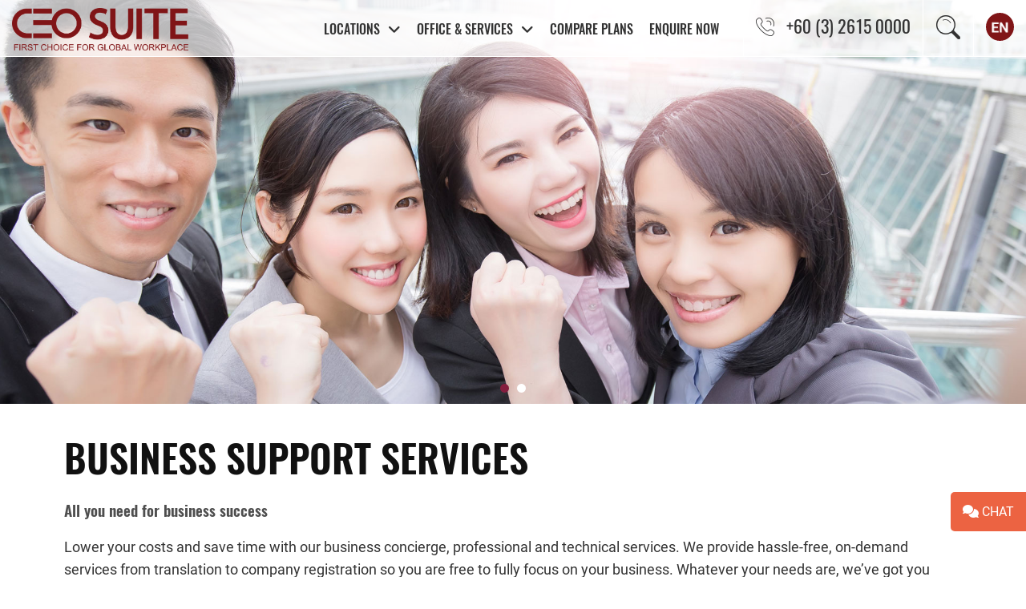

--- FILE ---
content_type: text/html; charset=UTF-8
request_url: https://www.ceosuite.com/services/
body_size: 12104
content:
<!DOCTYPE html>
<html lang="en">
<head>
<!-- Meta Tags -->
<meta charset="utf-8">
<meta name="viewport" content="width=device-width">
<meta name="facebook-domain-verification" content="kgprqn7z308vvblhof083cb6nsuniy" />
<!-- Page Title & Favicon -->
<title>Business Support Services - One-stop Solution Provider</title>
<meta name='robots' content='index, follow, max-image-preview:large, max-snippet:-1, max-video-preview:-1' />
<link rel="alternate" hreflang="en" href="https://www.ceosuite.com/services/" />

	<!-- This site is optimized with the Yoast SEO plugin v16.3 - https://yoast.com/wordpress/plugins/seo/ -->
	<meta name="description" content="We provide on-demand services: company registration, HR relocation, talent acquisition, accounting, administrative/IT support, everything businesses need." />
	<link rel="canonical" href="https://www.ceosuite.com/services/" />
	<meta property="og:locale" content="en_US" />
	<meta property="og:type" content="article" />
	<meta property="og:title" content="Business Support Services - One-stop Solution Provider" />
	<meta property="og:description" content="We provide on-demand services: company registration, HR relocation, talent acquisition, accounting, administrative/IT support, everything businesses need." />
	<meta property="og:url" content="https://www.ceosuite.com/services/" />
	<meta property="og:site_name" content="CEO SUITE" />
	<meta property="article:publisher" content="https://www.facebook.com/ceosuitegroup/" />
	<meta property="article:modified_time" content="2022-12-07T07:07:28+00:00" />
	<meta name="twitter:card" content="summary_large_image" />
	<meta name="twitter:site" content="@ceosuitegroup" />
	<script type="application/ld+json" class="yoast-schema-graph">{"@context":"https://schema.org","@graph":[{"@type":"Organization","@id":"https://www.ceosuite.com/#organization","name":"CEO SUITE","url":"https://www.ceosuite.com/","sameAs":["https://www.facebook.com/ceosuitegroup/","https://www.instagram.com/ceosuite/","https://www.linkedin.com/company/ceo-suite/","https://www.youtube.com/user/ceosuiteit","https://twitter.com/ceosuitegroup"],"logo":{"@type":"ImageObject","@id":"https://www.ceosuite.com/#logo","inLanguage":"en-US","url":"https://www.ceosuite.com/wp-content/uploads/2019/05/logo.png","contentUrl":"https://www.ceosuite.com/wp-content/uploads/2019/05/logo.png","width":671,"height":163,"caption":"CEO SUITE"},"image":{"@id":"https://www.ceosuite.com/#logo"}},{"@type":"WebSite","@id":"https://www.ceosuite.com/#website","url":"https://www.ceosuite.com/","name":"CEO SUITE","description":"First Choice for Global Workspace","publisher":{"@id":"https://www.ceosuite.com/#organization"},"potentialAction":[{"@type":"SearchAction","target":"https://www.ceosuite.com/?s={search_term_string}","query-input":"required name=search_term_string"}],"inLanguage":"en-US"},{"@type":"WebPage","@id":"https://www.ceosuite.com/services/#webpage","url":"https://www.ceosuite.com/services/","name":"Business Support Services - One-stop Solution Provider","isPartOf":{"@id":"https://www.ceosuite.com/#website"},"datePublished":"2017-10-13T20:58:20+00:00","dateModified":"2022-12-07T07:07:28+00:00","description":"We provide on-demand services: company registration, HR relocation, talent acquisition, accounting, administrative/IT support, everything businesses need.","breadcrumb":{"@id":"https://www.ceosuite.com/services/#breadcrumb"},"inLanguage":"en-US","potentialAction":[{"@type":"ReadAction","target":["https://www.ceosuite.com/services/"]}]},{"@type":"BreadcrumbList","@id":"https://www.ceosuite.com/services/#breadcrumb","itemListElement":[{"@type":"ListItem","position":1,"item":{"@type":"WebPage","@id":"https://www.ceosuite.com/","url":"https://www.ceosuite.com/","name":"Home"}},{"@type":"ListItem","position":2,"item":{"@id":"https://www.ceosuite.com/services/#webpage"}}]}]}</script>
	<!-- / Yoast SEO plugin. -->


<link rel='dns-prefetch' href='//cdnjs.cloudflare.com' />
<link rel='dns-prefetch' href='//s.w.org' />
<link rel="alternate" type="application/rss+xml" title="CEO SUITE &raquo; Feed" href="https://www.ceosuite.com/feed/" />
<link rel="alternate" type="application/rss+xml" title="CEO SUITE &raquo; Comments Feed" href="https://www.ceosuite.com/comments/feed/" />
		<script type="text/javascript">
			window._wpemojiSettings = {"baseUrl":"https:\/\/s.w.org\/images\/core\/emoji\/13.0.1\/72x72\/","ext":".png","svgUrl":"https:\/\/s.w.org\/images\/core\/emoji\/13.0.1\/svg\/","svgExt":".svg","source":{"concatemoji":"https:\/\/www.ceosuite.com\/wp-includes\/js\/wp-emoji-release.min.js?ver=5.7.14"}};
			!function(e,a,t){var n,r,o,i=a.createElement("canvas"),p=i.getContext&&i.getContext("2d");function s(e,t){var a=String.fromCharCode;p.clearRect(0,0,i.width,i.height),p.fillText(a.apply(this,e),0,0);e=i.toDataURL();return p.clearRect(0,0,i.width,i.height),p.fillText(a.apply(this,t),0,0),e===i.toDataURL()}function c(e){var t=a.createElement("script");t.src=e,t.defer=t.type="text/javascript",a.getElementsByTagName("head")[0].appendChild(t)}for(o=Array("flag","emoji"),t.supports={everything:!0,everythingExceptFlag:!0},r=0;r<o.length;r++)t.supports[o[r]]=function(e){if(!p||!p.fillText)return!1;switch(p.textBaseline="top",p.font="600 32px Arial",e){case"flag":return s([127987,65039,8205,9895,65039],[127987,65039,8203,9895,65039])?!1:!s([55356,56826,55356,56819],[55356,56826,8203,55356,56819])&&!s([55356,57332,56128,56423,56128,56418,56128,56421,56128,56430,56128,56423,56128,56447],[55356,57332,8203,56128,56423,8203,56128,56418,8203,56128,56421,8203,56128,56430,8203,56128,56423,8203,56128,56447]);case"emoji":return!s([55357,56424,8205,55356,57212],[55357,56424,8203,55356,57212])}return!1}(o[r]),t.supports.everything=t.supports.everything&&t.supports[o[r]],"flag"!==o[r]&&(t.supports.everythingExceptFlag=t.supports.everythingExceptFlag&&t.supports[o[r]]);t.supports.everythingExceptFlag=t.supports.everythingExceptFlag&&!t.supports.flag,t.DOMReady=!1,t.readyCallback=function(){t.DOMReady=!0},t.supports.everything||(n=function(){t.readyCallback()},a.addEventListener?(a.addEventListener("DOMContentLoaded",n,!1),e.addEventListener("load",n,!1)):(e.attachEvent("onload",n),a.attachEvent("onreadystatechange",function(){"complete"===a.readyState&&t.readyCallback()})),(n=t.source||{}).concatemoji?c(n.concatemoji):n.wpemoji&&n.twemoji&&(c(n.twemoji),c(n.wpemoji)))}(window,document,window._wpemojiSettings);
		</script>
		<style type="text/css">
img.wp-smiley,
img.emoji {
	display: inline !important;
	border: none !important;
	box-shadow: none !important;
	height: 1em !important;
	width: 1em !important;
	margin: 0 .07em !important;
	vertical-align: -0.1em !important;
	background: none !important;
	padding: 0 !important;
}
</style>
	<link rel='stylesheet' id='wp-block-library-css'  href='https://www.ceosuite.com/wp-includes/css/dist/block-library/style.min.css?x66083' type='text/css' media='all' />
<link rel='stylesheet' id='contact-form-7-css'  href='https://www.ceosuite.com/wp-content/plugins/contact-form-7/includes/css/styles.css?x66083' type='text/css' media='all' />
<link rel='stylesheet' id='wpcf7-redirect-script-frontend-css'  href='https://www.ceosuite.com/wp-content/plugins/wpcf7-redirect/build/css/wpcf7-redirect-frontend.min.css?x66083' type='text/css' media='all' />
<link rel='stylesheet' id='wpml-legacy-horizontal-list-0-css'  href='https://www.ceosuite.com/wp-content/plugins/sitepress-multilingual-cms/templates/language-switchers/legacy-list-horizontal/style.css?x66083' type='text/css' media='all' />
<link rel='stylesheet' id='normalize-css'  href='https://www.ceosuite.com/wp-content/themes/ceo-suite/assets/stylesheets/normalize.css?x66083' type='text/css' media='all' />
<link rel='stylesheet' id='grid-css'  href='https://www.ceosuite.com/wp-content/themes/ceo-suite/assets/stylesheets/grid.min.css?x66083' type='text/css' media='all' />
<link rel='stylesheet' id='animate-css'  href='https://www.ceosuite.com/wp-content/themes/ceo-suite/assets/stylesheets/animate.css?x66083' type='text/css' media='all' />
<link rel='stylesheet' id='font-awesome-css'  href='https://cdnjs.cloudflare.com/ajax/libs/font-awesome/6.6.0/css/all.min.css?ver=5.7.14' type='text/css' media='all' />
<link rel='stylesheet' id='owl-css'  href='https://www.ceosuite.com/wp-content/themes/ceo-suite/assets/stylesheets/owl.theme.default.min.css?x66083' type='text/css' media='all' />
<link rel='stylesheet' id='leaflet-css'  href='https://www.ceosuite.com/wp-content/themes/ceo-suite/includes/leaflet/leaflet.css?x66083' type='text/css' media='all' />
<link rel='stylesheet' id='model-css'  href='https://www.ceosuite.com/wp-content/themes/ceo-suite/assets/stylesheets/model.css?x66083' type='text/css' media='all' />
<link rel='stylesheet' id='main-css'  href='https://www.ceosuite.com/wp-content/themes/ceo-suite/assets/stylesheets/main.css?x66083' type='text/css' media='all' />
<link rel='stylesheet' id='ceo-style-css'  href='https://www.ceosuite.com/wp-content/themes/ceo-suite/style.css?x66083' type='text/css' media='all' />
<script type='text/javascript' src='https://www.ceosuite.com/wp-includes/js/jquery/jquery.min.js?x66083' id='jquery-core-js'></script>
<script type='text/javascript' src='https://www.ceosuite.com/wp-includes/js/jquery/jquery-migrate.min.js?x66083' id='jquery-migrate-js'></script>
<script type='text/javascript' src='https://www.ceosuite.com/wp-content/themes/ceo-suite/assets/javascripts/vendor/head.core.min.js?x66083' id='head-core-js'></script>
<script type='text/javascript' id='ajax-script-js-extra'>
/* <![CDATA[ */
var my_ajax_object = {"ajax_url":"https:\/\/www.ceosuite.com\/wp-admin\/admin-ajax.php"};
/* ]]> */
</script>
<script type='text/javascript' src='https://www.ceosuite.com/wp-content/themes/ceo-suite/includes/my-ajax-script.js?x66083' id='ajax-script-js'></script>
<link rel="https://api.w.org/" href="https://www.ceosuite.com/wp-json/" /><link rel="alternate" type="application/json" href="https://www.ceosuite.com/wp-json/wp/v2/pages/136" /><link rel="EditURI" type="application/rsd+xml" title="RSD" href="https://www.ceosuite.com/xmlrpc.php?rsd" />
<link rel="wlwmanifest" type="application/wlwmanifest+xml" href="https://www.ceosuite.com/wp-includes/wlwmanifest.xml" /> 
<meta name="generator" content="WordPress 5.7.14" />
<link rel='shortlink' href='https://www.ceosuite.com/?p=136' />
<link rel="alternate" type="application/json+oembed" href="https://www.ceosuite.com/wp-json/oembed/1.0/embed?url=https%3A%2F%2Fwww.ceosuite.com%2Fservices%2F" />
<link rel="alternate" type="text/xml+oembed" href="https://www.ceosuite.com/wp-json/oembed/1.0/embed?url=https%3A%2F%2Fwww.ceosuite.com%2Fservices%2F&#038;format=xml" />
<meta name="generator" content="WPML ver:3.6.3 stt:1;" />
<style type="text/css">.recentcomments a{display:inline !important;padding:0 !important;margin:0 !important;}</style> 
  
<!-- Analytics -->
<!-- Google tag (gtag.js) -->
<script async src="https://www.googletagmanager.com/gtag/js?id=G-VHS5Y2JCBP"></script>
<script>
  window.dataLayer = window.dataLayer || [];
  function gtag(){dataLayer.push(arguments);}
  gtag('js', new Date());

  gtag('config', 'G-VHS5Y2JCBP');
</script>
  
</head>

<body data-rsssl=1 class="page-template page-template-business-service page-template-business-service-php page-id-136 en geoip-call-US">
  
<div id="container">

<!-- Google tag (gtag.js) -->
<script async src="https://www.googletagmanager.com/gtag/js?id=AW-16550764174">
</script>
<script>
  window.dataLayer = window.dataLayer || [];
  function gtag(){dataLayer.push(arguments);}
  gtag('js', new Date());

  gtag('config', 'AW-16550764174');
</script>


  <div class="search-form">
      <form method="get" action="https://www.ceosuite.com/">
        <input class="input-search" placeholder="Search" name="s" type="search">
      </form>
    </div>
    <a href="#" id="close-form">×</a>
    <div id="header" class="clearfix">
      <div class="container-fluid">
        <figure class="logo">
          <a href="https://www.ceosuite.com"><img src="https://www.ceosuite.com/wp-content/themes/ceo-suite/assets/images/logo-en.png?x66083" alt="CEO Suite"></a>
        </figure>
        <div class="navigation">
        <button type="button" class="menu-btn"> <span class="line"></span> <span class="line"></span> <span class="line"></span> </button>
        <nav id="main-navigation">
          <ul class="list-unstyled clearfix">
                        <li class="parent"><a href="#">Locations</a><i class="fa fa-angle-down" aria-hidden="true"></i>
              <div class="dropdown">
                <ul>
                                                                   <li>
                    <h4>CHINA</h4>
                    <ul>
                                                                                                                   <li><a href="https://www.ceosuite.com/location/china-beijing/">Beijing</a></li>
                                                                                                                 <li><a href="https://www.ceosuite.com/location/china-hongkong/">Hong Kong</a></li>
                                                                                                                 <li><a href="https://www.ceosuite.com/location/china-shanghai/">Shanghai</a></li>
                                                                                                                                                                  <li><a href="https://www.ceosuite.com/locations/ping-an-finance-center/">HangZhou</a></li>
                                        </ul>
                  </li>
                                                                                 <li>
                    <h4>INDONESIA</h4>
                    <ul>
                                                                                                                   <li><a href="https://www.ceosuite.com/location/indonesia-jakarta/">Jakarta</a></li>
                                        </ul>
                  </li>
                                                                                 <li>
                    <h4>KOREA</h4>
                    <ul>
                                                                                                                   <li><a href="https://www.ceosuite.com/location/south-korea-seoul/">Seoul</a></li>
                                        </ul>
                  </li>
                                                                                 <li>
                    <h4>MALAYSIA</h4>
                    <ul>
                                                                                                                   <li><a href="https://www.ceosuite.com/location/malaysia-kuala-lumpur/">Kuala Lumpur</a></li>
                                        </ul>
                  </li>
                                                                                 <li>
                    <h4>PHILIPPINES</h4>
                    <ul>
                                                                                                                                                                    <li><a href="https://www.ceosuite.com/locations/office-space-for-rent-manila/">Manila</a></li>
                                        </ul>
                  </li>
                                                                                 <li>
                    <h4>SINGAPORE</h4>
                    <ul>
                                                                                                                                                                    <li><a href="https://www.ceosuite.com/locations/centennial-tower/">Singapore</a></li>
                                        </ul>
                  </li>
                                                                                 <li>
                    <h4>THAILAND</h4>
                    <ul>
                                                                                                                                                                    <li><a href="https://www.ceosuite.com/locations/bangkok-athenee-tower/">Bangkok</a></li>
                                        </ul>
                  </li>
                                                                                 <li>
                    <h4>VIETNAM</h4>
                    <ul>
                                                                                                                                                                    <li><a href="https://www.ceosuite.com/locations/hanoi-lotte-center/">Hanoi</a></li>
                                                                                                                                                                  <li><a href="https://www.ceosuite.com/locations/ho-chi-minh-vietcombank-tower/">Ho Chi Minh City</a></li>
                                        </ul>
                  </li>
                                                  </ul>
              </div>
            </li>
                      <li class="lg-hide parent"><a href="#">Office & Services</a><i class="fa fa-angle-down" aria-hidden="true"></i>
              <div class="dropdown">
                <ul>
                                                      <li><a href="https://www.ceosuite.com/serviced-office/"> Serviced Office</a></li>
                                <li><a href="https://www.ceosuite.com/co-working/"> Co-working Space</a></li>
                                <li><a href="https://www.ceosuite.com/virtual-offices/"> Virtual Office</a></li>
                                <li><a href="https://www.ceosuite.com/conference-facilities/"> Meeting Facilities</a></li>
                                  <li><a href="https://www.ceosuite.com/services/"> Business Support</a></li>
                </ul>
              </div>
            </li>
                         
                       
                       
                       
                                  
            <li><a href="https://www.ceosuite.com/compare-plans/"> Compare plans</a></li>
            <li class="hidemenu"><a href="https://www.ceosuite.com/about-us/"> About Us</a></li>
            <li><a href="#" class="enquire-now">Enquire now</a></li>
            <li><form method="get" action="https://www.ceosuite.com/">
        				<input class="input-search" placeholder="Search" name="s" type="search"></form>
            </li>
          </ul>
        </nav>
        <ul class="list-unstyled list5 clearfix">
          <li class="tel-no">
                        <a class="geo-ip-hide" href="tel:+60(3)26150000"><img src="https://www.ceosuite.com/wp-content/themes/ceo-suite/assets/images/tel.png?x66083" alt=""><span>+60 (3) 2615 0000</span></a>
                           <a class="geo-ip geo-ip-SG" href="tel:+6568297000"><img src="https://www.ceosuite.com/wp-content/themes/ceo-suite/assets/images/tel.png?x66083" alt=""><span>+65 6829 7000</span></a>
                              <a class="geo-ip geo-ip-ID" href="tel:+62(21)5157777"><img src="https://www.ceosuite.com/wp-content/themes/ceo-suite/assets/images/tel.png?x66083" alt=""><span>+62 (21) 515 7777</span></a>
                              <a class="geo-ip geo-ip-SH" href="tel:+86(21)51165116"><img src="https://www.ceosuite.com/wp-content/themes/ceo-suite/assets/images/tel.png?x66083" alt=""><span>+86 (21) 5116 5116</span></a>
                              <a class="geo-ip geo-ip-BJ" href="tel:+86(10)59092988"><img src="https://www.ceosuite.com/wp-content/themes/ceo-suite/assets/images/tel.png?x66083" alt=""><span>+86 (10) 5909 2988</span></a>
                              <a class="geo-ip geo-ip-HZ" href="tel:+862120520666"><img src="https://www.ceosuite.com/wp-content/themes/ceo-suite/assets/images/tel.png?x66083" alt=""><span>+86 21 2052 0666</span></a>
                              <a class="geo-ip geo-ip-CN" href="tel:+86(21)51165116"><img src="https://www.ceosuite.com/wp-content/themes/ceo-suite/assets/images/tel.png?x66083" alt=""><span>+86 (21) 5116 5116</span></a>
                              <a class="geo-ip geo-ip-TH" href="tel:+66(2)1268000"><img src="https://www.ceosuite.com/wp-content/themes/ceo-suite/assets/images/tel.png?x66083" alt=""><span>+66 (2) 126 8000</span></a>
                              <a class="geo-ip geo-ip-PH" href="tel:+63(2)88592888"><img src="https://www.ceosuite.com/wp-content/themes/ceo-suite/assets/images/tel.png?x66083" alt=""><span>+63 (2) 8859 2888</span></a>
                              <a class="geo-ip geo-ip-MY" href="tel:+60(3)27319333"><img src="https://www.ceosuite.com/wp-content/themes/ceo-suite/assets/images/tel.png?x66083" alt=""><span>+60 (3) 2731 9333</span></a>
                              <a class="geo-ip geo-ip-KR" href="tel:+82(2)20108888"><img src="https://www.ceosuite.com/wp-content/themes/ceo-suite/assets/images/tel.png?x66083" alt=""><span>+82 (2) 2010 8888</span></a>
                              <a class="geo-ip geo-ip-HN" href="tel:+84(24)32673999"><img src="https://www.ceosuite.com/wp-content/themes/ceo-suite/assets/images/tel.png?x66083" alt=""><span>+84 (24) 3267 3999</span></a>
                              <a class="geo-ip geo-ip-HC" href="tel:+84(28)38271988"><img src="https://www.ceosuite.com/wp-content/themes/ceo-suite/assets/images/tel.png?x66083" alt=""><span>+84 (28) 3827 1988</span></a>
                              <a class="geo-ip geo-ip-VN" href="tel:+84(24)32673999"><img src="https://www.ceosuite.com/wp-content/themes/ceo-suite/assets/images/tel.png?x66083" alt=""><span>+84 (24) 3267 3999</span></a>
                              <a class="geo-ip geo-ip-HK" href="tel:+85231666166"><img src="https://www.ceosuite.com/wp-content/themes/ceo-suite/assets/images/tel.png?x66083" alt=""><span>+852 3166 6166</span></a>
                         </li>
          <li>
              <!-- Search Icon Implimentation -->
              <div class="control">
                <div class="search-btn"></div>
                <a href="#"><img src="https://www.ceosuite.com/wp-content/themes/ceo-suite/assets/images/search.png?x66083" alt=""></a>
              </div>
              <!-- /Search Icon Implimentation -->
          </li>
                  <li class="flag">
                                <a href="#">
              		                    <img src="https://www.ceosuite.com/wp-content/themes/ceo-suite/assets/images/en.png?x66083" alt="">
                                        </a>
                                <div class="lang-dropdown">
                                     <a href="http://ceosuite.co.id/">
                        <img src="https://www.ceosuite.com/wp-content/themes/ceo-suite/assets/images/id.png?x66083" alt=""> Bahasa
                    </a>
                    <a href="http://site.ceosuite.com/ja/home-4318j/?_ga=2.88178205.765030014.1546928432-240602488.1546928432">
                        <img src="https://www.ceosuite.com/wp-content/themes/ceo-suite/assets/images/ja.png?x66083" alt=""> 日本語
                    </a>
                    <a href="http://ceosuite.co.kr/">
                        <img src="https://www.ceosuite.com/wp-content/themes/ceo-suite/assets/images/ko.png?x66083" alt=""> 한국어
                    </a>
                    <a href="https://th-lang.ceosuite.com">
                        <img src="https://www.ceosuite.com/wp-content/themes/ceo-suite/assets/images/th.png?x66083" alt=""> ไทย
                    </a>
                    <a href="http://ceosuite.vn/">
                        <img src="https://www.ceosuite.com/wp-content/themes/ceo-suite/assets/images/vi.png?x66083" alt=""> tiếng Việt
                    </a>
                    <a href="https://ceosuite.cn/">
                        <img src="https://www.ceosuite.com/wp-content/themes/ceo-suite/assets/images/zh.png?x66083" alt=""> 中文
                    </a>
            </div>
        </li>
        </ul>
        </div>
        
      </div>
    </div>	    <div id="banner" class="banner2">
      <div class="slides">
        <div class="slide">
          <figure class="banner-image owl-carousel">
          	          	<img src="https://www.ceosuite.com/wp-content/uploads/2017/10/Business-Support-Team.jpg?x66083" alt="image">
                    	<img src="https://www.ceosuite.com/wp-content/uploads/2017/10/Business-Support-Virtual-Assistant.jpg?x66083" alt="image">
                    </figure>
          <div class="container">
            <div class="wrapper">
              <h1>Business Support Services</h1>
            </div>
            <div class="controls">
            </div>
          </div>
        </div>
      </div>
    </div>
     <div id="content">
      <div id="overview">
        <div class="container">
          <div class="wrapper">
            <h2 class="text-center">BUSINESS SUPPORT SERVICES</h2>
            <h3 class="pageheading"><strong>All you need for business success</strong></h3>
<hr />
<p>Lower your costs and save time with our business concierge, professional and technical services. We provide hassle-free, on-demand services from translation to company registration so you are free to fully focus on your business. Whatever your needs are, we’ve got you covered.</p>
          </div>
          <div class="box5 fadeInUp animatedElement ">
            <div class="row">
              <div class="col-md-4 col-sm-6  column">
                <div class="inner">
                  <figure class="image"><img src="https://www.ceosuite.com/wp-content/uploads/2017/10/image9-1.jpg?x66083" alt="image"></figure>
                  <div class="description">
                    <h3>IDEAL FOR</h3>
                    <a href="#" class="btn enquire-now-btn">FIND OUT MORE</a>
                  </div>
                </div>
              </div>
              <div class="col-md-8 col-sm-6 column">
                <div class="box-description">
                	
                  <ul class="list4 list-unstyled two-column">
                  	                    <li>Innovative start-ups</li>
                                        <li>New market entry</li>
                                        <li>Entrepreneurs</li>
                                        <li>Business travelers</li>
                                        <li>Business networking</li>
                                        <li>Vibrant community event space</li>
                                      </ul>
                              </div>
              </div>
            </div>
          </div>
                    <ul class=" list-unstyled list7 fadeInUp animatedElement  clearfix">
          	            <li>
              <div class="inner" style="background-color: ; background-image: url(https://www.ceosuite.com/wp-content/uploads/2017/10/team-1.png);">
                <h3>Business Concierge</h3>
                                                <ul class="list4 list-unstyled">
                	                  <li>Travel arrangements</li>
                                    <li>Administrative secretarial support</li>
                                    <li>Translation services</li>
                                    <li>Multi-lingual telephone answering support</li>
                                    <li>Database management</li>
                                  </ul>
                          </div>
            </li>
                    <li>
              <div class="inner" style="background-color: ; background-image: url(https://www.ceosuite.com/wp-content/uploads/2017/10/registration-1.png);">
                <h3>Professional Services</h3>
                                                <ul class="list4 list-unstyled">
                	                  <li>Company registration</li>
                                    <li>Accounting</li>
                                    <li>Payroll management</li>
                                    <li>Tax consultation</li>
                                    <li>HR & Recruitment</li>
                                  </ul>
                          </div>
            </li>
                    <li>
              <div class="inner" style="background-color: ; background-image: url(https://www.ceosuite.com/wp-content/uploads/2017/10/registration-1.png);">
                <h3>Technical & IT Support</h3>
                                                <ul class="list4 list-unstyled">
                	                  <li>Network set-up and support</li>
                                    <li>Data back-up and recovery</li>
                                    <li>End user support</li>
                                    <li>Domain registration</li>
                                    <li>Web design and hosting</li>
                                  </ul>
                          </div>
            </li>
                    <li>
              <div class="inner" style="background-color: ; background-image: url(https://www.ceosuite.com/wp-content/uploads/2017/10/team-1.png);">
                <h3>Other Services</h3>
                                                <ul class="list4 list-unstyled">
                	                  <li>Start-up assistance</li>
                                    <li>Market research</li>
                                    <li>Relocation service</li>
                                    <li>Interior design project management</li>
                                    <li>Seminar organization</li>
                                  </ul>
                          </div>
            </li>
                  </ul>
              </div>
      </div>
      <section class="section-bg fadeInUp animatedElement " id="available">
        <div class="container"> <img class="image" src="https://www.ceosuite.com/wp-content/uploads/2017/10/section-bg3.jpg?x66083" alt="image">
          <div class="wrapper">
            <h2 class="text-center">Available In</h2>
                        <ul class="countries-list">
                            <li>
                <figure class="icon"><img src="https://www.ceosuite.com/wp-content/uploads/2017/10/flag8.png?x66083" alt="icon"></figure>
                <div class="description">
                  <h5>China</h5>
                  <p><a href="/location/china-beijing/">Beijing</a><br />
<a href="/location/china-hongkong/">Hong Kong</a><br />
<a href="/location/china-shanghai/">Shanghai</a></p>
                </div>
              </li>
                          <li>
                <figure class="icon"><img src="https://www.ceosuite.com/wp-content/uploads/2017/10/flag2.png?x66083" alt="icon"></figure>
                <div class="description">
                  <h5>Indonesia</h5>
                  <p><a href="/location/indonesia-jakarta/">Jakarta</a></p>
                </div>
              </li>
                          <li>
                <figure class="icon"><img src="https://www.ceosuite.com/wp-content/uploads/2017/10/flag1.png?x66083" alt="icon"></figure>
                <div class="description">
                  <h5>Malaysia</h5>
                  <p><a href="/location/malaysia-kuala-lumpur/">Kuala Lumpur</a></p>
                </div>
              </li>
                          <li>
                <figure class="icon"><img src="https://www.ceosuite.com/wp-content/uploads/2017/10/flag4.png?x66083" alt="icon"></figure>
                <div class="description">
                  <h5>Philippines</h5>
                  <p><a href="/locations/office-space-for-rent-manila/">Manila</a></p>
                </div>
              </li>
                          <li>
                <figure class="icon"><img src="https://www.ceosuite.com/wp-content/uploads/2017/10/flag7.png?x66083" alt="icon"></figure>
                <div class="description">
                  <h5><a href="/location/singapore/">Singapore</a></h5>
                                  </div>
              </li>
                          <li>
                <figure class="icon"><img src="https://www.ceosuite.com/wp-content/uploads/2017/10/flag5.png?x66083" alt="icon"></figure>
                <div class="description">
                  <h5>South Korea</h5>
                  <p><a href="/location/south-korea-seoul/">Seoul</a></p>
                </div>
              </li>
                          <li>
                <figure class="icon"><img src="https://www.ceosuite.com/wp-content/uploads/2017/10/flag3.png?x66083" alt="icon"></figure>
                <div class="description">
                  <h5>Thailand</h5>
                  <p><a href="/locations/bangkok-athenee-tower/">Bangkok</a></p>
                </div>
              </li>
                          <li>
                <figure class="icon"><img src="https://www.ceosuite.com/wp-content/uploads/2017/10/flag6.png?x66083" alt="icon"></figure>
                <div class="description">
                  <h5>Vietnam</h5>
                  <p><a href="/locations/hanoi-lotte-center/">Hanoi</a><br />
<a href="/locations/ho-chi-minh-vietcombank-tower/">Ho Chi Minh City</a></p>
                </div>
              </li>
                        </ul>
                    </div>
        </div>
      </section>
          </div>
  <div id="footer">
    <div class="container">
      <div class="row">
        <div class="col-sm-12 text-center">
          <figure class="logo"><img src="https://www.ceosuite.com/wp-content/themes/ceo-suite/assets/images/footer-logo.png?x66083" alt="CEO Suite"></figure>
          <p><small>Most Dynamic Business Hub for Entrepreneurs</small></p>
          <hr class="border1">
        </div>
      </div>
      <div class="row">
        <div class="col-sm-3 col-xs-6 column">
          <h3>Our Locations</h3>
          <ul id="menu-our-locations" class="list-unstyled two-column list1 location"><li id="menu-item-284" class="menu-item menu-item-type-post_type menu-item-object-location menu-item-284"><a href="https://www.ceosuite.com/location/thailand-bangkok/">Bangkok</a></li>
<li id="menu-item-285" class="menu-item menu-item-type-post_type menu-item-object-location menu-item-285"><a href="https://www.ceosuite.com/location/china-beijing/">Beijing</a></li>
<li id="menu-item-25292" class="menu-item menu-item-type-post_type menu-item-object-location menu-item-25292"><a href="https://www.ceosuite.com/location/china-hongkong/">Hong Kong</a></li>
<li id="menu-item-26256" class="menu-item menu-item-type-post_type menu-item-object-location menu-item-26256"><a href="https://www.ceosuite.com/location/hangzhou/">HangZhou</a></li>
<li id="menu-item-286" class="menu-item menu-item-type-post_type menu-item-object-location menu-item-286"><a href="https://www.ceosuite.com/location/indonesia-jakarta/">Jakarta</a></li>
<li id="menu-item-287" class="menu-item menu-item-type-post_type menu-item-object-location menu-item-287"><a href="https://www.ceosuite.com/location/malaysia-kuala-lumpur/">Kuala Lumpur</a></li>
<li id="menu-item-288" class="menu-item menu-item-type-post_type menu-item-object-location menu-item-288"><a href="https://www.ceosuite.com/location/philippines-manila/">Manila</a></li>
<li id="menu-item-289" class="menu-item menu-item-type-post_type menu-item-object-location menu-item-289"><a href="https://www.ceosuite.com/location/china-shanghai/">Shanghai</a></li>
<li id="menu-item-290" class="menu-item menu-item-type-post_type menu-item-object-location menu-item-290"><a href="https://www.ceosuite.com/location/singapore/">Singapore</a></li>
<li id="menu-item-291" class="menu-item menu-item-type-post_type menu-item-object-location menu-item-291"><a href="https://www.ceosuite.com/location/vietnam-hanoi/">Hanoi</a></li>
<li id="menu-item-21198" class="menu-item menu-item-type-post_type menu-item-object-location menu-item-21198"><a href="https://www.ceosuite.com/location/vietnam-ho-chi-minh-city/">Ho Chi Minh City</a></li>
<li id="menu-item-292" class="menu-item menu-item-type-post_type menu-item-object-location menu-item-292"><a href="https://www.ceosuite.com/location/south-korea-seoul/">Seoul</a></li>
</ul>        </div>
        <div class="col-sm-3 col-xs-6 column">
          <h3>About Us</h3>
          <ul id="menu-about-us" class="list-unstyled list1"><li id="menu-item-293" class="menu-item menu-item-type-post_type menu-item-object-page menu-item-293"><a href="https://www.ceosuite.com/about-us/">Vision Mission Values</a></li>
<li id="menu-item-25244" class="menu-item menu-item-type-custom menu-item-object-custom menu-item-25244"><a href="/about-us/#greetings">Message from President</a></li>
<li id="menu-item-21975" class="menu-item menu-item-type-custom menu-item-object-custom menu-item-21975"><a href="/about-us/#whyceo">Why CEO SUITE</a></li>
<li id="menu-item-21979" class="menu-item menu-item-type-custom menu-item-object-custom menu-item-21979"><a href="/about-us/#clients">Clients &#038; Testimonials</a></li>
<li id="menu-item-294" class="menu-item menu-item-type-post_type menu-item-object-page menu-item-294"><a href="https://www.ceosuite.com/news/">News &#038; Events</a></li>
<li id="menu-item-414" class="menu-item menu-item-type-post_type menu-item-object-page menu-item-414"><a href="https://www.ceosuite.com/social-responsibility/">Social Responsibility</a></li>
</ul>        </div>
        <div class="col-sm-3 col-xs-6 column">
          <h3>Quick Links</h3>
         <ul id="menu-quick-links" class="list-unstyled list1"><li id="menu-item-26225" class="menu-item menu-item-type-custom menu-item-object-custom menu-item-26225"><a href="https://booking.ceosuite.com">Book Meeting Room</a></li>
<li id="menu-item-298" class="menu-item menu-item-type-post_type menu-item-object-page menu-item-298"><a href="https://www.ceosuite.com/blog/">Blog</a></li>
<li id="menu-item-399" class="menu-item menu-item-type-post_type menu-item-object-page menu-item-399"><a href="https://www.ceosuite.com/frequently-asked-questions/">FAQ</a></li>
<li id="menu-item-25496" class="menu-item menu-item-type-custom menu-item-object-custom menu-item-25496"><a target="_blank" rel="noopener" href="https://ceosuite.co.kr/kr-news/">News  in Korea</a></li>
<li id="menu-item-412" class="menu-item menu-item-type-post_type menu-item-object-page menu-item-412"><a href="https://www.ceosuite.com/careers/">Careers</a></li>
<li id="menu-item-411" class="menu-item menu-item-type-post_type menu-item-object-page menu-item-411"><a href="https://www.ceosuite.com/sitemap/">Sitemap</a></li>
<li id="menu-item-26146" class="menu-item menu-item-type-post_type menu-item-object-page menu-item-26146"><a href="https://www.ceosuite.com/privacy-policy/">Privacy Policy</a></li>
</ul>        </div>
        <div class="col-sm-3 col-xs-12 column">
          <h3>Follow Us</h3>
                              <ul class="socialable list-unstyled">
            <li><a href="https://www.facebook.com/ceosuitegroup/" target="_blank" rel="noreferrer"><i class="fa-brands fa-facebook" aria-hidden="true"></i></a></li>
            <li><a href="https://twitter.com/ceosuitegroup" target="_blank" rel="noreferrer"><i class="fa-brands fa-x-twitter" aria-hidden="true"></i></a></li>
            <li><a href="https://www.instagram.com/ceosuite/" target="_blank" rel="noreferrer"><i class="fa-brands fa-instagram" aria-hidden="true"></i></a></li>
            <li><a href="https://www.youtube.com/user/ceosuiteit" target="_blank" rel="noreferrer"><i class="fa-brands fa-youtube" aria-hidden="true"></i></a></li>
            <li><a href="https://www.linkedin.com/company/ceo-suite" target="_blank" rel="noreferrer"><i class="fa-brands fa-linkedin" aria-hidden="true"></i></a></li>
          </ul>
                    <ul class="socialable list-unstyled">
            <li><img class="icon" src="https://www.ceosuite.com/wp-content/themes/ceo-suite/assets/images/wechat.png?x66083" alt=""></li>
          </ul>
        </div>
      </div>
      <div class="row">
        <div class="col-sm-12 text-center copyright">
          <p><a href="#">CEO SUITE</a> ©1997-2026. All Right Reserved</p>
        </div>
      </div>
    </div>
  </div>
    <div id="careers-popup" class="modal fade popup"> 
    <!--popup-wrapper-->
    <div class="modal-dialog"> 
      <!-- modal-content -->
      <div class="modal-content">
        <div class="contact-form form">
          <a href="#" class="close-btn" data-dismiss="modal"><img src="https://www.ceosuite.com/wp-content/themes/ceo-suite/assets/images/close-btn.png?x66083" alt="image"></a>
          <h2 class="heading2">Submit your resume</h2>
           <div role="form" class="wpcf7" id="wpcf7-f19745-o1" lang="en-US" dir="ltr">
<div class="screen-reader-response"><p role="status" aria-live="polite" aria-atomic="true"></p> <ul></ul></div>
<form action="/services/#wpcf7-f19745-o1" method="post" class="wpcf7-form init" enctype="multipart/form-data" novalidate="novalidate" data-status="init">
<div style="display: none;">
<input type="hidden" name="_wpcf7" value="19745" />
<input type="hidden" name="_wpcf7_version" value="5.4.1" />
<input type="hidden" name="_wpcf7_locale" value="en_US" />
<input type="hidden" name="_wpcf7_unit_tag" value="wpcf7-f19745-o1" />
<input type="hidden" name="_wpcf7_container_post" value="0" />
<input type="hidden" name="_wpcf7_posted_data_hash" value="" />
</div>
<p>
		<div class="la-sentinelle-container">
		
			<input value="56826" type="hidden" name="la_sentinelle_550985010481d19495706e173f0a90ac" class="la_sentinelle_550985010481d19495706e173f0a90ac" placeholder="" />
			<input value="56826" type="hidden" name="la_sentinelle_ffa7a1c3ccbf14de9c9d2605c89fd037" class="la_sentinelle_ffa7a1c3ccbf14de9c9d2605c89fd037" placeholder="" />
			
			<input value="13" type="hidden" name="la_sentinelle_34d51b62a8615dc411db3e6af695764e" class="la_sentinelle_34d51b62a8615dc411db3e6af695764e" placeholder="" />
			
			<input value="" type="hidden" name="la_sentinelle_d91b32946b2731043b08f2b137fe7afa" class="la_sentinelle_d91b32946b2731043b08f2b137fe7afa" placeholder="" />
			<noscript><div class="no-js">Warning: This form can only be used if JavaScript is enabled in your browser.</div></noscript>
		</div>
		</p>
<ul>
<li><span class="wpcf7-form-control-wrap yourname"><input type="text" name="yourname" value="" size="40" class="wpcf7-form-control wpcf7-text wpcf7-validates-as-required textbox" aria-required="true" aria-invalid="false" placeholder="Full Name" /></span></li>
<li><span class="wpcf7-form-control-wrap youremail"><input type="email" name="youremail" value="" size="40" class="wpcf7-form-control wpcf7-text wpcf7-email wpcf7-validates-as-required wpcf7-validates-as-email textbox" aria-required="true" aria-invalid="false" placeholder="Email" /></span></li>
<li><span class="wpcf7-form-control-wrap phone"><input type="tel" name="phone" value="" size="40" class="wpcf7-form-control wpcf7-text wpcf7-tel wpcf7-validates-as-required wpcf7-validates-as-tel textbox" aria-required="true" aria-invalid="false" placeholder="Contact Number" /></span></li>
<li><span class="wpcf7-form-control-wrap jobappliedfor"><select name="jobappliedfor" class="wpcf7-form-control wpcf7-select post jobapplied-select" aria-required="true" aria-invalid="false" allow-clear="true" search-box="false" placeholder="&mdash; Select &mdash;"><option value="" data-id="-1">&mdash; Select &mdash;</option><option value="Sales &amp; Operations Manager" data-id="19741">Sales &amp; Operations Manager</option><option value="Sales &amp; Business Development Manager" data-id="26275">Sales &amp; Business Development Manager</option><option value="Marketing Manager (CEO SUITE)" data-id="26271">Marketing Manager (CEO SUITE)</option><option value="Customer Service Representative" data-id="26187">Customer Service Representative</option></select></span></li>
<li><span class="wpcf7-form-control-wrap message"><textarea name="message" cols="40" rows="10" class="wpcf7-form-control wpcf7-textarea wpcf7-validates-as-required textbox" aria-required="true" aria-invalid="false" placeholder="Message"></textarea></span></li>
<li class="resume"><span class="wpcf7-form-control-wrap resumename"><input type="text" name="resumename" value="" size="40" class="wpcf7-form-control wpcf7-text wpcf7-validates-as-required resume-text textbox" aria-required="true" aria-invalid="false" placeholder="Resume (PDF&lt;1MB)" /></span><span class="wpcf7-form-control-wrap file"><input type="file" name="file" size="40" class="wpcf7-form-control wpcf7-file wpcf7-validates-as-required" id="resume-field" accept=".pdf" aria-required="true" aria-invalid="false" /></span><a href="#" class="resume-btn">Upload</a></li>
</ul>
<input type="hidden" name="referer-page" value="" class="wpcf7-form-control wpcf7-hidden" />
<div class="row">
<div class="col-xs-4 careerbox"><span class="wpcf7-form-control-wrap minlength2"><label><span class="wpcf7-quiz-label">27+6=?</span> <input type="text" name="minlength:2" size="40" maxlength="2" class="wpcf7-form-control wpcf7-quiz" autocomplete="off" aria-required="true" aria-invalid="false" /></label><input type="hidden" name="_wpcf7_quiz_answer_minlength:2" value="b23fd9c63a017c7f7aaba96a1c659953" /></span></div>
<div class="col-xs-8"><input type="submit" value="Submit" class="wpcf7-form-control wpcf7-submit submit" /></div>
</div>
<div class="wpcf7-response-output" aria-hidden="true"></div></form></div>        </div>
      </div>
    </div>
    <!--/popup-wrapper--> 
  </div>
</div>

<div class="enquire-section">
        <a href="#" class="enquire-now invisible"><i class="fa fa-edit" aria-hidden="true"></i> Enquire</a>
                       <a class="call-now geo-ip-hide" id="call-now-btn" href="tel:+60(3)26150000"><i class="fa fa-phone" aria-hidden="true"></i> Call</a>
                           <a class="call-now geo-ip geo-ip-SG" id="call-now-btn" href="tel:+6568297000"><i class="fa fa-phone" aria-hidden="true"></i> Call</a>
                              <a class="call-now geo-ip geo-ip-ID" id="call-now-btn" href="tel:+62(21)5157777"><i class="fa fa-phone" aria-hidden="true"></i> Call</a>
                              <a class="call-now geo-ip geo-ip-SH" id="call-now-btn" href="tel:+86(21)51165116"><i class="fa fa-phone" aria-hidden="true"></i> Call</a>
                              <a class="call-now geo-ip geo-ip-BJ" id="call-now-btn" href="tel:+86(10)59092988"><i class="fa fa-phone" aria-hidden="true"></i> Call</a>
                              <a class="call-now geo-ip geo-ip-HZ" id="call-now-btn" href="tel:+862120520666"><i class="fa fa-phone" aria-hidden="true"></i> Call</a>
                              <a class="call-now geo-ip geo-ip-CN" id="call-now-btn" href="tel:+86(21)51165116"><i class="fa fa-phone" aria-hidden="true"></i> Call</a>
                              <a class="call-now geo-ip geo-ip-TH" id="call-now-btn" href="tel:+66(2)1268000"><i class="fa fa-phone" aria-hidden="true"></i> Call</a>
                              <a class="call-now geo-ip geo-ip-PH" id="call-now-btn" href="tel:+63(2)88592888"><i class="fa fa-phone" aria-hidden="true"></i> Call</a>
                              <a class="call-now geo-ip geo-ip-MY" id="call-now-btn" href="tel:+60(3)27319333"><i class="fa fa-phone" aria-hidden="true"></i> Call</a>
                              <a class="call-now geo-ip geo-ip-KR" id="call-now-btn" href="tel:+82(2)20108888"><i class="fa fa-phone" aria-hidden="true"></i> Call</a>
                              <a class="call-now geo-ip geo-ip-HN" id="call-now-btn" href="tel:+84(24)32673999"><i class="fa fa-phone" aria-hidden="true"></i> Call</a>
                              <a class="call-now geo-ip geo-ip-HC" id="call-now-btn" href="tel:+84(28)38271988"><i class="fa fa-phone" aria-hidden="true"></i> Call</a>
                              <a class="call-now geo-ip geo-ip-VN" id="call-now-btn" href="tel:+84(24)32673999"><i class="fa fa-phone" aria-hidden="true"></i> Call</a>
                              <a class="call-now geo-ip geo-ip-HK" id="call-now-btn" href="tel:+85231666166"><i class="fa fa-phone" aria-hidden="true"></i> Call</a>
                 					<a class="chat-now" href="javascript: OverlayChatWidgetV2.Show();OverlayChatWidgetV2.SetMode('chat');"><i class="fa fa-comments" aria-hidden="true"></i> Chat</a>
      </div>

      <div class="enquiry-form">
          <a href="#" class="close-btn"><img src="https://www.ceosuite.com/wp-content/themes/ceo-suite/assets/images/close-btn.png?x66083" alt="image"></a>
        <div class="container">
          <h3>ENQUIRE NOW</h3>
         <div role="form" class="wpcf7" id="wpcf7-f303-o2" lang="en-US" dir="ltr">
<div class="screen-reader-response"><p role="status" aria-live="polite" aria-atomic="true"></p> <ul></ul></div>
<form action="/services/#wpcf7-f303-o2" method="post" class="wpcf7-form init" novalidate="novalidate" data-status="init">
<div style="display: none;">
<input type="hidden" name="_wpcf7" value="303" />
<input type="hidden" name="_wpcf7_version" value="5.4.1" />
<input type="hidden" name="_wpcf7_locale" value="en_US" />
<input type="hidden" name="_wpcf7_unit_tag" value="wpcf7-f303-o2" />
<input type="hidden" name="_wpcf7_container_post" value="0" />
<input type="hidden" name="_wpcf7_posted_data_hash" value="" />
</div>
<p>
		<div class="la-sentinelle-container">
		
			<input value="95089" type="hidden" name="la_sentinelle_550985010481d19495706e173f0a90ac" class="la_sentinelle_550985010481d19495706e173f0a90ac" placeholder="" />
			<input value="95089" type="hidden" name="la_sentinelle_ffa7a1c3ccbf14de9c9d2605c89fd037" class="la_sentinelle_ffa7a1c3ccbf14de9c9d2605c89fd037" placeholder="" />
			
			<input value="" type="hidden" name="la_sentinelle_d91b32946b2731043b08f2b137fe7afa" class="la_sentinelle_d91b32946b2731043b08f2b137fe7afa" placeholder="" />
			
			<input value="13" type="hidden" name="la_sentinelle_34d51b62a8615dc411db3e6af695764e" class="la_sentinelle_34d51b62a8615dc411db3e6af695764e" placeholder="" />
			<noscript><div class="no-js">Warning: This form can only be used if JavaScript is enabled in your browser.</div></noscript>
		</div>
		</p>
<div class="row">
<div class="col-xs-12"><span class="wpcf7-form-control-wrap CompanyName"><input type="text" name="CompanyName" value="" size="40" class="wpcf7-form-control wpcf7-text wpcf7-validates-as-required" aria-required="true" aria-invalid="false" placeholder="Company Name" /></span></div>
</div>
<div class="row">
<div class="col-xs-6"><span class="wpcf7-form-control-wrap FullName"><input type="text" name="FullName" value="" size="40" class="wpcf7-form-control wpcf7-text wpcf7-validates-as-required textbox" aria-required="true" aria-invalid="false" placeholder="Full Name" /></span></div>
<div class="col-xs-6"><span class="wpcf7-form-control-wrap email"><input type="email" name="email" value="" size="40" class="wpcf7-form-control wpcf7-text wpcf7-email wpcf7-validates-as-required wpcf7-validates-as-email textbox" aria-required="true" aria-invalid="false" placeholder="Email Address" /></span></div>
</div>
<div class="row">
<div class="col-xs-6"><span class="wpcf7-form-control-wrap CountryCode"><input type="tel" name="CountryCode" value="" size="40" class="wpcf7-form-control wpcf7-text wpcf7-tel wpcf7-validates-as-required wpcf7-validates-as-tel textbox" aria-required="true" aria-invalid="false" placeholder="Country Code" /></span></div>
<div class="col-xs-6"><span class="wpcf7-form-control-wrap PhoneNumber"><input type="tel" name="PhoneNumber" value="" size="40" class="wpcf7-form-control wpcf7-text wpcf7-tel wpcf7-validates-as-required wpcf7-validates-as-tel textbox" aria-required="true" aria-invalid="false" placeholder="Phone Number" /></span></div>
</div>
<div class="row">
<div class="col-xs-6"><span class="wpcf7-form-control-wrap prefferedlocation"><select name="prefferedlocation" class="wpcf7-form-control wpcf7-select wpcf7-validates-as-required" id="prefferedlocation" aria-required="true" aria-invalid="false"><option value="">Preferred Location</option><option value="Bangkok">Bangkok</option><option value="Beijing">Beijing</option><option value="HangZhou">HangZhou</option><option value="Hanoi">Hanoi</option><option value="Ho Chi Minh City">Ho Chi Minh City</option><option value="Hong Kong">Hong Kong</option><option value="Jakarta">Jakarta</option><option value="Kuala Lumpur">Kuala Lumpur</option><option value="Manila">Manila</option><option value="Seoul">Seoul</option><option value="Shanghai">Shanghai</option><option value="Singapore">Singapore</option></select></span></div>
<div class="col-xs-6"><span class="wpcf7-form-control-wrap interestedin"><select name="interestedin" class="wpcf7-form-control wpcf7-select wpcf7-validates-as-required" aria-required="true" aria-invalid="false"><option value="">Interested In</option><option value="Serviced Office">Serviced Office</option><option value="Virtual Office">Virtual Office</option><option value="Co-Working Space">Co-Working Space</option><option value="Dedicated Workstation">Dedicated Workstation</option><option value="Meeting Room">Meeting Room</option><option value="Video Conference">Video Conference</option><option value="Business Support">Business Support</option><option value="Other">Other</option></select></span></div>
</div>
<div class="row">
<div class="col-xs-12"><span class="wpcf7-form-control-wrap building"><select name="building" class="wpcf7-form-control wpcf7-select" id="building_select" aria-invalid="false"><option value="— Select Building —">— Select Building —</option></select></span></div>
</div>
<p><select id="building_template" style="display:none;"><br />
  <!-- Bangkok --><br />
  <option data-city="Bangkok" value="Athenee Tower">Athenee Tower</option><br />
  <!-- Beijing --><br />
  <option data-city="Beijing" value="Sunshine Financial Center">Sunshine Financial Center</option><br />
  <option data-city="Beijing" value=" Twin Towers (East)">Twin Towers (East)</option><br />
  <!-- HangZhou --><br />
  <option data-city="HangZhou" value="Ping An Finance Center">Ping An Finance Center</option><br />
  <!-- Hanoi --><br />
  <option data-city="Hanoi" value="Lotte Center Hanoi">Lotte Center Hanoi</option><br />
  <!-- Hochi Minh --><br />
  <option data-city="Ho Chi Minh City" value="Vietcombank Tower">Vietcombank Tower</option><br />
  <!-- Hong Kong --><br />
  <option data-city="Hong Kong" value="K11 ATELIER Victoria Dockside">K11 ATELIER Victoria Dockside</option><br />
  <!-- Jakarta --><br />
  <option data-city="Jakarta" value="Sahid Sudirman Center">Sahid Sudirman Center</option><br />
  <option data-city="Jakarta" value="AXA Tower">AXA Tower</option><br />
  <option data-city="Jakarta" value="Indonesia Stock Exchange Tower 2">Indonesia Stock Exchange Tower 2</option><br />
  <option data-city="Jakarta" value="One Pacific Place">One Pacific Place</option><br />
  <!-- Kuala Lumpur --><br />
  <option data-city="Kuala Lumpur" value="Menara Maxis">Menara Maxis</option><br />
  <option data-city="Kuala Lumpur" value="Axiata Tower">Axiata Tower</option><br />
  <option data-city="Kuala Lumpur" value="Q Sentral">Q Sentral</option><br />
  <!-- Manila --><br />
  <option data-city="Manila" value="LKG Tower">LKG Tower</option><br />
  <!-- Seoul --><br />
  <option data-city="Seoul" value="Kyobo Building">Kyobo Building</option><br />
  <option data-city="Seoul" value="Parnas Tower">Parnas Tower</option><br />
  <!-- Shanghai --><br />
  <option data-city="Shanghai" value="Shanghai Lujiazui Finance Plaza">Shanghai Lujiazui Finance Plaza</option><br />
  <option data-city="Shanghai" value="Shanghai World Financial Center">Shanghai World Financial Center</option><br />
  <option data-city="Shanghai" value="Hong Kong New World Tower">Hong Kong New World Tower</option><br />
  <!-- Singapore --><br />
  <option data-city="Singapore" value="Centennial Tower">Centennial Tower</option><br />
</select></p>
<div class="row">
<div class="col-sm-12"><span class="wpcf7-form-control-wrap message"><textarea name="message" cols="40" rows="10" class="wpcf7-form-control wpcf7-textarea wpcf7-validates-as-required" aria-required="true" aria-invalid="false" placeholder="Message"></textarea></span></div>
</div>
<input type="hidden" name="referer-page" value="" class="wpcf7-form-control wpcf7-hidden" />
<input type="hidden" name="utm_source" value="" class="wpcf7-form-control wpcf7-hidden" />
<input type="hidden" name="utm_campaign" value="" class="wpcf7-form-control wpcf7-hidden" />
<input type="hidden" name="utm_medium" value="" class="wpcf7-form-control wpcf7-hidden" />
<input type="hidden" name="utm_term" value="" class="wpcf7-form-control wpcf7-hidden" />
<input type="hidden" name="utm_content" value="" class="wpcf7-form-control wpcf7-hidden" />
<input type="hidden" name="gclid" value="" class="wpcf7-form-control wpcf7-hidden" />
<input type="hidden" name="route_emails" value="" class="wpcf7-form-control wpcf7-hidden" id="route_emails" />
<div class="row">
<div class="col-sm-14">
<label><br />
    <span class="wpcf7-form-control-wrap consent"><span class="wpcf7-form-control wpcf7-checkbox"><span class="wpcf7-list-item first last"><label><input type="checkbox" name="consent[]" value="I consent to receive news, offers and updates by email from CEO SUITE." /><span class="wpcf7-list-item-label">I consent to receive news, offers and updates by email from CEO SUITE.</span></label></span></span></span><br />
    &nbsp;&nbsp;&nbsp;&nbsp;&nbsp;&nbsp;&nbsp;&nbsp;I understand that I can withdraw my consent at any time.<br />
</label>
</div>
</div>
<p><br></p>
<div class="row">
<div class="col-sm-12 text-right"><input type="submit" value="Send" class="wpcf7-form-control wpcf7-submit" /></div>
</div>
<div class="wpcf7-response-output" aria-hidden="true"></div></form></div>        </div>
      </div><script type='text/javascript' src='https://www.ceosuite.com/wp-includes/js/dist/vendor/wp-polyfill.min.js?x66083' id='wp-polyfill-js'></script>
<script type='text/javascript' id='wp-polyfill-js-after'>
( 'fetch' in window ) || document.write( '<script src="https://www.ceosuite.com/wp-includes/js/dist/vendor/wp-polyfill-fetch.min.js?x66083"></scr' + 'ipt>' );( document.contains ) || document.write( '<script src="https://www.ceosuite.com/wp-includes/js/dist/vendor/wp-polyfill-node-contains.min.js?x66083"></scr' + 'ipt>' );( window.DOMRect ) || document.write( '<script src="https://www.ceosuite.com/wp-includes/js/dist/vendor/wp-polyfill-dom-rect.min.js?x66083"></scr' + 'ipt>' );( window.URL && window.URL.prototype && window.URLSearchParams ) || document.write( '<script src="https://www.ceosuite.com/wp-includes/js/dist/vendor/wp-polyfill-url.min.js?x66083"></scr' + 'ipt>' );( window.FormData && window.FormData.prototype.keys ) || document.write( '<script src="https://www.ceosuite.com/wp-includes/js/dist/vendor/wp-polyfill-formdata.min.js?x66083"></scr' + 'ipt>' );( Element.prototype.matches && Element.prototype.closest ) || document.write( '<script src="https://www.ceosuite.com/wp-includes/js/dist/vendor/wp-polyfill-element-closest.min.js?x66083"></scr' + 'ipt>' );( 'objectFit' in document.documentElement.style ) || document.write( '<script src="https://www.ceosuite.com/wp-includes/js/dist/vendor/wp-polyfill-object-fit.min.js?x66083"></scr' + 'ipt>' );
</script>
<script type='text/javascript' id='contact-form-7-js-extra'>
/* <![CDATA[ */
var wpcf7 = {"api":{"root":"https:\/\/www.ceosuite.com\/wp-json\/","namespace":"contact-form-7\/v1"},"cached":"1"};
/* ]]> */
</script>
<script type='text/javascript' src='https://www.ceosuite.com/wp-content/plugins/contact-form-7/includes/js/index.js?x66083' id='contact-form-7-js'></script>
<script type='text/javascript' id='la_sentinelle_frontend_js-js-extra'>
/* <![CDATA[ */
var la_sentinelle_frontend_script = {"honeypot":"la_sentinelle_34d51b62a8615dc411db3e6af695764e","honeypot2":"la_sentinelle_d91b32946b2731043b08f2b137fe7afa","timeout":"la_sentinelle_550985010481d19495706e173f0a90ac","timeout2":"la_sentinelle_ffa7a1c3ccbf14de9c9d2605c89fd037"};
/* ]]> */
</script>
<script type='text/javascript' src='https://www.ceosuite.com/wp-content/plugins/la-sentinelle-antispam/spamfilters/js/la-sentinelle-frontend.js?x66083' id='la_sentinelle_frontend_js-js'></script>
<script type='text/javascript' id='wpcf7-redirect-script-js-extra'>
/* <![CDATA[ */
var wpcf7r = {"ajax_url":"https:\/\/www.ceosuite.com\/wp-admin\/admin-ajax.php"};
/* ]]> */
</script>
<script type='text/javascript' src='https://www.ceosuite.com/wp-content/plugins/wpcf7-redirect/build/js/wpcf7r-fe.js?x66083' id='wpcf7-redirect-script-js'></script>
<script type='text/javascript' src='https://www.ceosuite.com/wp-content/themes/ceo-suite/assets/javascripts/vendor/jquery-1.10.2.min.js?x66083' id='Jquery1.10.2-js'></script>
<script type='text/javascript' src='https://www.ceosuite.com/wp-content/themes/ceo-suite/assets/javascripts/vendor/owl.carousel.min.js?x66083' id='owl-carousel-js'></script>
<script type='text/javascript' src='https://www.ceosuite.com/wp-content/themes/ceo-suite/assets/javascripts/vendor/jquery.matchHeight-min.js?x66083' id='matchHeight-min-js'></script>
<script type='text/javascript' src='https://www.ceosuite.com/wp-content/themes/ceo-suite/assets/javascripts/vendor/wow.min.js?x66083' id='wow-js'></script>
<script type='text/javascript' src='https://www.ceosuite.com/wp-content/themes/ceo-suite/assets/javascripts/vendor/waypoints.min.js?x66083' id='waypoints-js'></script>
<script type='text/javascript' src='https://www.ceosuite.com/wp-content/themes/ceo-suite/assets/javascripts/vendor/jquery.counterup.min.js?x66083' id='counterup-js'></script>
<script type='text/javascript' src='https://www.ceosuite.com/wp-content/themes/ceo-suite/assets/javascripts/vendor/jquery.cycle.all.js?x66083' id='cycle-js'></script>
<script type='text/javascript' src='https://www.ceosuite.com/wp-content/themes/ceo-suite/assets/javascripts/vendor/TweenMax.min.js?x66083' id='TweenMax-js'></script>
<script type='text/javascript' src='https://www.ceosuite.com/wp-content/themes/ceo-suite/assets/javascripts/vendor/vivus.min.js?x66083' id='vivus-js-js'></script>
<script type='text/javascript' src='https://www.ceosuite.com/wp-content/themes/ceo-suite/includes/leaflet/leaflet.js?x66083' id='leaflet-js-js'></script>
<script type='text/javascript' src='https://www.ceosuite.com/wp-content/themes/ceo-suite/assets/javascripts/vendor/model.js?x66083' id='model-js-js'></script>
<script type='text/javascript' src='https://www.ceosuite.com/wp-content/themes/ceo-suite/assets/javascripts/vendor/jquery.mobile-events.min.js?x66083' id='mobile-events-js'></script>
<script type='text/javascript' src='https://www.ceosuite.com/wp-content/themes/ceo-suite/assets/javascripts/vendor/jquery.carouFredSel-6.2.1-packed.js?x66083' id='carouFredSel-6-js'></script>
<script type='text/javascript' src='https://www.ceosuite.com/wp-content/themes/ceo-suite/includes/mc-validate.js?x66083' id='mailchimp-js'></script>
<script type='text/javascript' src='https://www.ceosuite.com/wp-content/themes/ceo-suite/assets/javascripts/main.js?x66083' id='main-js'></script>
<script type='text/javascript' src='https://www.ceosuite.com/wp-includes/js/wp-embed.min.js?x66083' id='wp-embed-js'></script>
<script type='text/javascript' id='sitepress-js-extra'>
/* <![CDATA[ */
var icl_vars = {"current_language":"en","icl_home":"https:\/\/www.ceosuite.com\/","ajax_url":"https:\/\/www.ceosuite.com\/wp-admin\/admin-ajax.php","url_type":"1"};
/* ]]> */
</script>
<script type='text/javascript' src='https://www.ceosuite.com/wp-content/plugins/sitepress-multilingual-cms/res/js/sitepress.js?x66083' id='sitepress-js'></script>

  <script type="text/javascript" id="f2c0edaa44b3fc65f8f7de0683417e64" src="https://www.ceosuite.com/chatz/script.php?id=f2c0edaa44b3fc65f8f7de0683417e64"></script>
  <script type='text/javascript'>(function($) {window.fnames = new Array(); window.ftypes = new Array();fnames[0]='EMAIL';ftypes[0]='email';fnames[1]='MMERGE1';ftypes[1]='url';}(jQuery));var $mcj = jQuery.noConflict(true);</script>

<script>
document.addEventListener('DOMContentLoaded', function () {

  var citySelect = document.getElementById('prefferedlocation');
  var buildingSelect = document.getElementById('building_select');
  var template = document.getElementById('building_template');

  if (!citySelect || !buildingSelect || !template) return;

  var buildingRow = buildingSelect.closest('.row');

  function populateBuildings() {

//    buildingSelect.innerHTML = '<option value="">— Select building —</option>'; this line for showing select building in ENG only
  //show select building for each language
  var placeholderText = buildingSelect.options[0]?.text || '';
      buildingSelect.innerHTML = '<option value="">' + placeholderText + '</option>';

    var cityRaw = citySelect.value || '';
    var cityName = cityRaw.split('|')[0].trim();

    if (!cityName) {
      if (buildingRow) buildingRow.style.display = 'none';
      buildingSelect.value = '';
      return;
    }

    var added = 0;

    for (var i = 0; i < template.options.length; i++) {
      var opt = template.options[i];
      if ((opt.dataset.city || '') === cityName) {
        var newOpt = document.createElement('option');
        newOpt.value = opt.value;
        newOpt.text = opt.text;
        buildingSelect.appendChild(newOpt);
        added++;
      }
    }

    if (added === 0) {
      // theoretically impossible
      if (buildingRow) buildingRow.style.display = 'none';
      buildingSelect.value = '';

    } else if (added === 1) {
      // ✅ one building
      buildingSelect.selectedIndex = 1;

      var ev = new Event('change', { bubbles: true });
      buildingSelect.dispatchEvent(ev);

      // Hide row and no space
      if (buildingRow) buildingRow.style.display = 'none';

    } else {
      // ✅ more than 1 building show select option
      if (buildingRow) buildingRow.style.display = 'block';
      buildingSelect.selectedIndex = 0;
    }
  }

  citySelect.addEventListener('change', populateBuildings);
  populateBuildings();

});
</script>
<script defer src="https://static.cloudflareinsights.com/beacon.min.js/vcd15cbe7772f49c399c6a5babf22c1241717689176015" integrity="sha512-ZpsOmlRQV6y907TI0dKBHq9Md29nnaEIPlkf84rnaERnq6zvWvPUqr2ft8M1aS28oN72PdrCzSjY4U6VaAw1EQ==" data-cf-beacon='{"version":"2024.11.0","token":"b68b947a391445f482d13f227ceee280","r":1,"server_timing":{"name":{"cfCacheStatus":true,"cfEdge":true,"cfExtPri":true,"cfL4":true,"cfOrigin":true,"cfSpeedBrain":true},"location_startswith":null}}' crossorigin="anonymous"></script>
</body>
</html><script>
  $('.interestedin select').val('Business Support');
</script>
<!--
Performance optimized by W3 Total Cache. Learn more: https://www.boldgrid.com/w3-total-cache/

Page Caching using disk: enhanced (DONOTCACHEPAGE constant is defined) 

Served from: www.ceosuite.com @ 2026-02-01 17:40:06 by W3 Total Cache
-->

--- FILE ---
content_type: text/css
request_url: https://www.ceosuite.com/wp-content/themes/ceo-suite/assets/stylesheets/main.css?x66083
body_size: 13848
content:
/* ==========================================================================
	Global Settings
========================================================================== */
::-webkit-input-placeholder { 
  color: #4e4e4e; opacity:1;
}
::-moz-placeholder { 
  color: #4e4e4e; opacity:1;
}
:-ms-input-placeholder { 
  color: #4e4e4e; opacity:1;
}
:-moz-placeholder { 
  color: #4e4e4e; opacity:1;
}

/*
* Boxsizing set to border box http://css-tricks.com/box-sizing/
*/

*, *:before, *:after { -webkit-box-sizing: border-box; -moz-box-sizing: border-box; box-sizing: border-box; }


/*
* Remove text-shadow in selection highlight: h5bp.com/i
* These selection rule sets have to be separate.
* Customize the background color to match your design.
*/

::-moz-selection {
 background: #b3d4fc;
 text-shadow: none;
}
::selection { background: #b3d4fc; text-shadow: none; }
:focus { outline: none; }
/*
* Body settings, change it as required
*/

body { color: #4e4e4e; font-size: 1em; line-height: 1.4; font-family: 'Roboto', sans-serif; font-weight: 400; }
/*
* Headings
*/

h1, h2, h3, h4, h5, h6 { font-family: 'Oswald', Arial, Helvetica, sans-serif; font-weight: 600; text-rendering: optimizeLegibility; margin-top: 0px; }
h2 { font-size: 48px; color: rgb(17, 17, 17); text-transform: uppercase; margin-bottom: 30px; }
h4 { font-size: 24px; color: rgb(33, 33, 33); font-family: 'Roboto', sans-serif; }
 @media screen and (max-width:767px) {
h2 { font-size: 32px; }
}
 @media screen and (max-width:360px) {
h2 { font-size: 24px; }
}
/*
* Paragraphs
*/

p { font-weight: normal; margin-top: 0px; color: #333333; font-size: 18px; line-height: 1.8; }
.lead { font-size: 28px; color: rgb(51, 51, 51); line-height: 1.3; }
.lead strong { font-weight: 700; }
 @media screen and (max-width:992px) {
   .lead { font-size: 24px; }
} 
@media screen and (max-width:767px) {
  .lead { font-size: 20px; }
}
 @media screen and (max-width:360px) {
   .lead { font-size: 20px; }
}
/*
* Links
*/

a { color: #2ba6cb; text-decoration: none; line-height: inherit; }
a:hover { /*color: #2795b6;*/
}
a:focus { outline: none; }
p a, p a:visited { line-height: inherit; }
/*
* A better looking default horizontal rule
*/

hr { display: none; height: 1px; border: 0; border-top: 1px solid #ccc; margin: 1em 0; padding: 0; }
/*
* Remove the gap between images and the bottom of their containers: h5bp.com/i/440
*/

img { vertical-align: middle; max-width: 100%; height: auto; -ms-interpolation-mode: bicubic; }
/*
* Remove default fieldset styles.
*/

fieldset { border: 0; margin: 0; padding: 0; }
/*
* Allow only vertical resizing of textareas.
*/

textarea { resize: none; }
/* ==========================================================================
	Helper classes
========================================================================== */


/*
* Floats
*/

.left { float: left; }
.right { float: right; }
/*
* Text Alignment
*/

.text-left { text-align: left; }
.text-right { text-align: right; }
.text-center { text-align: center; }
/*
* Image Alignment
*/

img.alignleft { float: left; margin: 0 10px 10px 0; display: block; }
img.alignright { float: right; margin: 0 0px 10px 10px; display: block; }
img.aligncenter { display: block; margin-left: auto; margin-right: auto; margin-bottom: 10px; }
/*
* Hide from both screenreaders and browsers: h5bp.com/u
*/

.hidden { display: none !important; visibility: hidden; }
/*
* Hide only visually, but have it available for screenreaders: h5bp.com/v
*/

.visuallyhidden { border: 0; clip: rect(0 0 0 0); height: 1px; margin: -1px; overflow: hidden; padding: 0; position: absolute; width: 1px; }
/*
* Extends the .visuallyhidden class to allow the element to be focusable
* when navigated to via the keyboard: h5bp.com/p
*/

.visuallyhidden.focusable:active, .visuallyhidden.focusable:focus { clip: auto; height: auto; margin: 0; overflow: visible; position: static; width: auto; }
/*
* Hide visually and from screenreaders, but maintain layout
*/

.invisible { visibility: hidden; }
/*
* More semantic version as described in http://css-tricks.com/snippets/css/clear-fix/
*/

.group:after { content: ""; display: table; clear: both; }
/*
* older method of adding empty tags for clearing
*/

.clear { clear: both; height: 1px; line-height: 1px; }
/*
* Chromeframe
*/

.chromeframe { margin: 0.2em 0; background: #ccc; color: #000; padding: 0.2em 0; }
/*
* Other
*/

a, a:hover { transition: all 1s cubic-bezier(0.19, 1, 0.22, 1) 0s; -webkit-transition: all 1s cubic-bezier(0.19, 1, 0.22, 1) 0s; -moz-transition: all 1s cubic-bezier(0.19, 1, 0.22, 1) 0s; -o-transition: all 1s cubic-bezier(0.19, 1, 0.22, 1) 0s; -ms-transition: all 1s cubic-bezier(0.19, 1, 0.22, 1) 0s; }

a.anchor 
{
    display: block;
    position: relative;
    top: -150px;
    visibility: hidden;
}

.blink {
      animation: blink 0.4s cubic-bezier(.5, 0, 1, 1) infinite alternate; 
      -webkit-animation: blink 0.4s cubic-bezier(.5, 0, 1, 1) infinite alternate;
    }
@keyframes blink { to { opacity: 0; } }
@-webkit-keyframes blink { to { opacity: 0; } }

/* ==========================================================================
	Layout
========================================================================== */


/* Container ---------------------- */

#container { min-width: 320px; overflow-x: hidden; }
.container-fluid { width: 100%; padding-left: 15px; padding-right: 15px; }
@media screen and (min-width:1400px) {
.container { max-width: 1430px; }
.single-service #overview .container { max-width:1460px; }
}
@media screen and (min-width:1920px) {
.container { max-width: 1590px; }
.single-service #overview .container { max-width:1560px; }
}

/* Header ---------------------- */

#header { position: fixed; width: 100%; z-index: 101; border-bottom: 1px solid #ffffff; background: rgba(255, 255, 255, 0); }
.home #header { z-index:9999; }
#header { background: rgba(255, 255, 255, 0.7); }
#header .container-fluid { display: flex; justify-content: space-between; padding-right: 0; }
#header a { color: #ffffff; }
#header .logo { float: left; padding-top: 10px; width:220px; }
#header ul { margin-bottom: 0px; margin-top: 0px; }
.list5 li { border-left: 1px solid #ffffff; float: left; min-height: 70px; padding: 15px; vertical-align: middle; font-family: 'Oswald', Arial, Helvetica, sans-serif; font-size: 22px; font-weight: 400; }
#header .list5 li a { color: #333333; }
#header .list5 li a span { margin-left: 15px; display: inline-block; position: relative; top: 2px; }
#header .input-search {display: none; }  
 @media screen and (max-width:1600px) {
#header .logo { max-width: 220px; }
}
 @media screen and (max-width:992px) {
.list5 { margin-right: 40px; }
/*p br { display: none; }*/
/*#header .list5 li:first-child { display:none; } */
#header .list5 li:first-child { border-left: none; }   
}
 @media screen and (max-width:767px) {
#header .logo { max-width: 200px; padding-top: 10px; padding-bottom: 10px; }
.list5 { float: none; }
#header .list5 li:first-child { display:none; }
}
 @media screen and (max-width:640px) {
#header .container-fluid { display: block; padding-left: 0; padding-right: 0; }
#header .logo { padding-left: 20px; max-width:180px; }
.list5 { display: flex; justify-content: space-between; margin-right: 0; text-align: center; }
.list5 li:first-child { border-left: none; }
.list5 li.flag { position: absolute !important; top: 12px; right: 100px; }
.list5 li:last-child { position: absolute; top: 12px; right: 60px; }
}
/* Banner ---------------------- */

#banner { position: relative; max-height: 70vh; overflow:hidden; }
.home #banner { max-height: 100vh; }
#banner .container { position: absolute; top: 50%; left: 50%; transform: translate(-50%, -50%); width:100%; }
#banner.banner2 .container { bottom: 15px; top: auto; padding: 0; z-index: 100; }
/* #banner.banner2 .banner-image img { width: 100%; max-height: 555px; position: absolute; height: 100%; object-fit: cover; top: 0; left: 0; display: block !important; opacity: 0; } */
#banner.banner2 .banner-image img { width: 100%; height: 100%; object-fit: cover; top: 0; left: 0; display: block !important; opacity: 0; }
#banner.banner2 .banner-image img:first-child { opacity: 1; }
/* .banner2 .banner-image { position: relative; max-height: 555px; height: 555px; }
#banner .banner-image img { width: 100%; max-height: 970px; }*/
#banner .banner-image img { object-fit: cover; }
.home #banner .banner-image img { min-height: 400px; object-fit: cover; }
.banner2 .banner-image:after { content: ""; position: absolute; background: rgba(10, 10, 10, .54); width: 100%; height: 100%; top: 0; left: 0; z-index:10; display:none; }
#banner.banner2 h1 { color: #fff; font-size: 48px; margin-bottom: 10px; font-weight: 500; text-transform: uppercase; text-shadow: 0px 4px 3px rgba(0,0,0,0.4), 0px 8px 13px rgba(0,0,0,0.1), 0px 18px 23px rgba(0,0,0,0.1); }
#banner.banner2 h2 { color: #fff; margin-bottom: 5px; font-weight: 500; text-transform: uppercase; text-shadow: 1px 1px 2px black, 0 0 25px black, 0 0 5px black; text-align: center;}
#banner.banner2 h3 { color: #fff; margin-bottom: 3em; font-weight: 500; font-size: 2em; text-shadow: 1px 1px 2px black, 0 0 25px black, 0 0 5px black; text-align: center;}
#banner.banner2 p { color: #fff; font-size: 19.22px; text-transform: uppercase; text-shadow: 0px 4px 3px rgba(0,0,0,0.4), 0px 8px 13px rgba(0,0,0,0.1), 0px 18px 23px rgba(0,0,0,0.1); text-align:left; }
#banner.banner2 p .price { display: block; font-size: 30px; margin-bottom: -30px; }
#banner form { position: relative; margin-bottom: 40px; width: 100%; overflow: hidden; }
#banner form select { border-radius: 5px; background-color: rgb(255, 255, 255); box-shadow: 9px 15.588px 38.76px 12.24px rgba(0, 0, 0, 0.196); width: 100%; height: 55px; line-height: 55px; appearance: none; border-radius: 0; cursor: pointer; -moz-appearance: none; -webkit-appearance: none; border: none; padding-left: 15px; }
.selectbox:before { background: url("../images/select-arrow.png") no-repeat center center #ffffff; content: ""; display: block; height: 54px; width: 40px; position: absolute; right: 0; pointer-events: none; top: 1px; z-index: 1; pointer-events: none; }
.prefferedlocation:before, .interestedin:before { background: url(/wp-content/themes/ceo-suite/assets/images/select-arrow.png) no-repeat center center #fff; content: ""; display: block; height: 59px; width: 40px; position: absolute;  right: 1px; pointer-events: none; top: -20px; z-index: 1; pointer-events: none; }
.selectbox { display: block; position: relative; float: left; width: 100%; }
#banner form input[type="submit"] { font-size: 18px; color: rgb(254, 254, 254); text-transform: uppercase; background: #d86918; width: 235px; height: 65px; line-height: 65px; border: none; border-radius: 5px; border-bottom-left-radius: 0px; border-top-left-radius: 0px; transition: all .5s cubic-bezier(0.19, 1, 0.22, 1) 0s; -webkit-transition: all .5s cubic-bezier(0.19, 1, 0.22, 1) 0s; -moz-transition: all .5s cubic-bezier(0.19, 1, 0.22, 1) 0s; -o-transition: all .5s cubic-bezier(0.19, 1, 0.22, 1) 0s; -ms-transition: all .5s cubic-bezier(0.19, 1, 0.22, 1) 0s; }
#banner form input[type="submit"]:hover { background: #ec6342; transition: all .5s cubic-bezier(0.19, 1, 0.22, 1) 0s; -webkit-transition: all .5s cubic-bezier(0.19, 1, 0.22, 1) 0s; -moz-transition: all .5s cubic-bezier(0.19, 1, 0.22, 1) 0s; -o-transition: all .5s cubic-bezier(0.19, 1, 0.22, 1) 0s; -ms-transition: all .5s cubic-bezier(0.19, 1, 0.22, 1) 0s; }
#banner p { color: #fff; font-size: 20px; line-height:1.4; text-align:center; }
#banner p a { display: inline-block; color: #fff; font-size: 17px; text-transform: uppercase; }
#banner p a:hover { color:#ec6342; }
#banner .wrapper { max-width: 665px; }
#banner .wrapper figure { margin-bottom: 20px; }
#banner .owl-dots { text-align: center; width: 100%; z-index: 100; position:relative; top:-30px; }
#banner .owl-dot { border-radius: 50%; display: inline-block; height: 11px; width: 11px; margin: 0px 5px; overflow: hidden; text-indent: -2000px; background: #ffffff; color: #fff; }
#banner .owl-dot:hover , #banner .owl-dot.active { background: #841e3f; color: #841e3f; }
#banner .owl-carousel.owl-drag .owl-item { max-height:70vh; }
@media screen and (max-width:767px) {
.home #banner .banner-image { min-height: 440px; background-size:cover !important; background-position:center center; }
#banner .banner-image img { height: 100vh; object-position: center center; object-fit: cover; max-height: 480px; }
#banner.banner2 .banner-image img { min-height: 288px; object-fit: cover; display: block !important; opacity: 0; }
#banner.banner2 h1 { font-size: 30px; }
#banner form input[type="submit"] { width: 130px; font-size: 16px; }
#banner.banner2 .container { padding-left: 15px; }
#banner p { display:none; }
#banner.banner2 h2 { font-size: 1.2em; }
#banner.banner2 h3 { font-size: 1em; margin-bottom: 2em; }
}
@media screen and (max-width: 1200px) {
#banner .homepage1 {top: 60% }
#banner .frontpage img, #banner .selectbox {max-width: 50%; }      
#banner form select { height: 40px; line-height: 40px; }
.selectbox:before { height: 38px; }
#banner.banner2 h2 { font-size: 2em; }
#banner.banner2 h3 { font-size: 1.2em; margin-bottom: 2em; }
}
@media screen and (max-width: 420px) {
  #banner .homepage1 {top: 55% }
  #banner .frontpage img, #banner .selectbox {max-width: 80%; }
  #banner form select { height: 40px; line-height: 40px; }
  .selectbox:before { height: 38px; } 
  #banner.banner2 h2 { font-size: 1.5em; }
#banner.banner2 h3 { font-size: 1em; margin-bottom: 2em; }
  }
/* Main Navigation ---------------------- */

.navigation { display: flex; }
#main-navigation .hidemenu { display: none; }
#main-navigation { float: left; padding-top: 25px; }
#main-navigation li { font-size: 16px; height: 27px; font-weight: 500; font-family: 'Oswald', Arial, Helvetica, sans-serif; text-transform: uppercase; float: left; margin-left: 26px; margin-right: 26px; position: relative; }
#main-navigation li .fa { color: #ffffff; margin-left: 10px; font-size: 18px; }
#main-navigation a, #main-navigation li .fa { color: #ffffff; }
#main-navigation a, #main-navigation li .fa { color: #333333; }
#main-navigation li:hover .fa, #main-navigation a:hover { color: #ec6342; }
#main-navigation .dropdown { position: absolute; top: 80px; left: 0; width: 660px; background: #ffffff; padding: 25px 10px 1px 10px; /* -moz-animation: fadeInUp .3s ease-in; -webkit-animation: fadeInUp .3s ease-in; animation: fadeInUp .3s ease-in; */ display: none; }
#main-navigation .dropdown ul { list-style-type: none; margin: 0; padding: 0; }
#main-navigation .dropdown ul li { width: 22%; margin: 0 0 27px; padding-left: 15px; height: auto; }
#main-navigation .dropdown ul li h4 { font-size: 18px; margin-bottom: 0; }
#main-navigation .dropdown ul li h4 a { color: #000; }
#main-navigation .dropdown ul li a { color: #919191; font-family: 'Roboto', sans-serif; display: block; font-size: 15px; text-transform: capitalize; }
#main-navigation .dropdown ul li a:hover { color: #ec6342; }
#main-navigation li:hover .dropdown { display: block; top: 27px; }
#main-navigation .dropdown ul li li { width: auto; float: none; margin: 0px; padding: 0; }
#main-navigation .lg-hide .dropdown { width: 180px; padding-top: 10px; }
#main-navigation .lg-hide .dropdown ul li { width: 100%; padding-left: 5px; margin-bottom: 15px; }
#main-navigation .lg-hide .dropdown ul li:last-child { margin-bottom: 10px; }
.menu-btn { display: none; padding: 0px; border: 0; background: none; position: relative; z-index: 1000; float: right; top: 3px; }
.menu-btn.active { position: relative; top: 24px; }
.menu-btn span.line { display: block; height: 3px; width: 28px; position: relative; margin: 6px 0; background: #75201d; transition: all .5s cubic-bezier(0.19, 1, 0.22, 1) 0s; -webkit-transition: all .5s cubic-bezier(0.19, 1, 0.22, 1) 0s; -moz-transition: all .5s cubic-bezier(0.19, 1, 0.22, 1) 0s; -o-transition: all .5s cubic-bezier(0.19, 1, 0.22, 1) 0s; -ms-transition: all .5s cubic-bezier(0.19, 1, 0.22, 1) 0s; }
.menu-btn.active span:first-child { left: 0; top: 0px; transform: rotate(45deg); }
.menu-btn.active span:last-child { left: 0; bottom: 18px; transform: rotate(-45deg); }
.menu-btn span:first-child, .menu-btn span:last-child { transition: transform 1s cubic-bezier(0.19, 1, 0.22, 1) 0s; }
.menu-btn.active span:nth-child(2) { opacity: 0; }
 @media screen and (max-width:1800px) {
#main-navigation { padding-top: 25px; }
#main-navigation li { margin-left: 10px; margin-right: 10px; }
.list5 li { padding: 15px 15px; min-height: 70px; }
.list5 li.flag .lang-dropdown { top:73px !important; }
}
 @media screen and (max-width:1440px) {
#main-navigation { padding-top: 25px; }
#main-navigation li { height: 45px; }
#main-navigation li:hover .dropdown { top: 45px; }
   .list5 li.flag .lang-dropdown { top: 70px !important;}
}
 @media screen and (max-width:1200px) {
#main-navigation li .fa {font-size: 16px; }
#main-navigation li { font-size: 12px; }
.list5 li { font-size:20px; }
}
 @media screen and (max-width:992px) {
.menu-btn { display: block; float: right; position: absolute; right: 15px; top: 25%; }
#main-navigation .hidemenu { display: block; }
#main-navigation li { height: auto; }
#main-navigation .lg-show { display: block; }
.menu-btn.active { position: absolute; }
#main-navigation { float: none; }
#main-navigation > ul { position: absolute; top: 0; width: 100%; left: -100%; background: rgba(0, 0, 0, 0.8); margin: 0; padding-top: 50px; padding-bottom: 90px; transition: all 1s cubic-bezier(0.19, 1, 0.22, 1) 0s; -webkit-transition: all 1s cubic-bezier(0.19, 1, 0.22, 1) 0s; -moz-transition: all 1s cubic-bezier(0.19, 1, 0.22, 1) 0s; -o-transition: all 1s cubic-bezier(0.19, 1, 0.22, 1) 0s; -ms-transition: all 1s cubic-bezier(0.19, 1, 0.22, 1) 0s; height: 100vh; z-index: 10; overflow:auto; }
.sticky #main-navigation a, .sticky #main-navigation li .fa { color: #ffffff; }
#main-navigation > ul.open { left: 0; }
#main-navigation li { float: none; margin-left: 0px; margin-right: 0px; text-align: center; padding-top: 10px; padding-bottom: 10px; font-size: 20px; align-self: center; }
.overflow { overflow-y: hidden; }
.overflow #content { position: relative; z-index: -1; }
#main-navigation a, #main-navigation li .fa { color: #ffffff; }
#main-navigation .dropdown { position: relative; background: none; top: 12px !important; width:100% !important; padding: 0; display: none; }
#main-navigation .dropdown ul li { width: 100%; margin-bottom: 5px; padding: 5px; }
#main-navigation .dropdown ul li h4 { color: #ffffff; font-size: 18px; }
#main-navigation .dropdown ul li a { color: #ffffff; font-size: 16px; }
#main-navigation li:hover .dropdown, #header .control { display:none; }
   #header .tel-no { margin-right: -40px; }
   #header .flag { padding-right:20px; }
   #header .list5 li {border-left: none; }
#header .input-search {display: inline-block; border: none; margin-top: 20px; }   

}
 @media screen and (max-width:1200px) {
#main-navigation li { margin-left: 10px; margin-right: 10px; }
}
 @media screen and (max-width:767px) {
.navigation { display: block; }
#main-navigation { padding-top: 0px; }
   .list5 li.flag .lang-dropdown { top: 51px !important;}
}
 @media screen and (max-width:640px) {
.list5 li { min-height: 30px; padding: 5px 10px; text-align: center; }
.list5 li img { max-width:24px; }
.list5 li { font-size:15px; border:0; padding:5px 0; }   
      #header .flag { padding-right:0px; }
}
 @media screen and (max-width:360px) {
   .menu-btn { top: 13px; }
   #header .logo { padding-left: 10px; }
   #header .logo img { max-width:75%; }
   .selectbox { width:100%; }
   #banner form input[type="submit"] { width: 100%; }
}
/* Footer ---------------------- */

#footer { background: #171717; padding-top: 33px; padding-bottom: 1px; }
#footer .container { max-width: 1200px; }
#footer .column { margin-bottom: 33px; }
#footer h3 { font-size: 24px; font-weight: 500; color: rgb(255, 255, 255); text-transform: uppercase; padding:0; }
#footer .logo { margin-bottom: 20px; }
#footer p { font-size: 24px; font-family: 'Roboto', sans-serif; font-weight: 300; color: rgb(249, 249, 249); line-height: 1.067; }
#footer .text-center { margin-bottom: 33px; }
.list1 li, .list1 li a { font-size: 16px; color: rgb(207, 207, 207); line-height: 2.25; }
.list1 li:hover, .list1 li a:hover { color: #ec6342; }
#footer .location li a { color: rgb(207, 207, 207); }
#footer .location li a:hover { color: #ec6342; }
.socialable li { display: inline-block; margin-right: 10px; }
.socialable li a { color: #b8b8b8; display: inline-block; width: 32px; height: 32px; line-height: 32px; border: 2px solid #b8b8b8; text-align: center; border-radius: 50%; }
.socialable li a:hover { color: #ec6342; border: 2px solid #ec6342; }
 @media screen and (max-width:1440px) {
#footer .column { margin-bottom: 33px; }
}
 @media screen and (max-width:992px) {
.socialable li { margin-right: 5px; }
}
 @media screen and (max-width:575px) {
#footer .column { margin-bottom: 20px; width: 100% !important; clear:both; }
#footer p { font-size: 16px; }
#footer .text-center { margin-bottom: 35px; }
#footer { padding-bottom: 50px; }
}
.home #content { z-index: 99; position: relative }
#notify { background: url(../images/pattern.jpg); padding-top: 25px; padding-bottom: 45px; position: relative; z-index: 100; }
#notify .chat { position: absolute; right: 55px; top: -170px; }
#notify .container { max-width: 1200px; }
#notify h4 { font-size: 24px; color: rgb(249, 249, 249); font-family: 'Roboto', sans-serif; font-weight: 300; margin-bottom: 20px; }
#notify input[type="text"] { font-size: 18px; font-family: 'Roboto', sans-serif; color: rgb(92, 92, 92); border-radius: 5px; background-color: rgb(255, 255, 255); height: 56px; line-height: 56px; border: none; padding-left: 10px; padding-right: 10px; width: 102%; }
#notify input[type="submit"] { font-size: 24px; font-family: "Roboto"; color: rgb(249, 249, 249); border: none; width: 100%; font-weight: 300; border-radius: 5px; background-color: rgb(216, 105, 24); line-height: 56px; height: 56px; background-image: url(../images/mail.png); background-repeat: no-repeat; background-position: left 35px center; transition: all 1s cubic-bezier(0.19, 1, 0.22, 1) 0s; -webkit-transition: all 1s cubic-bezier(0.19, 1, 0.22, 1) 0s; -moz-transition: all 1s cubic-bezier(0.19, 1, 0.22, 1) 0s; -o-transition: all 1s cubic-bezier(0.19, 1, 0.22, 1) 0s; -ms-transition: all 1s cubic-bezier(0.19, 1, 0.22, 1) 0s; }
#notify input[type="submit"]:hover { background-color: #ec6342; transition: all 1s cubic-bezier(0.19, 1, 0.22, 1) 0s; -webkit-transition: all 1s cubic-bezier(0.19, 1, 0.22, 1) 0s; -moz-transition: all 1s cubic-bezier(0.19, 1, 0.22, 1) 0s; -o-transition: all 1s cubic-bezier(0.19, 1, 0.22, 1) 0s; -ms-transition: all 1s cubic-bezier(0.19, 1, 0.22, 1) 0s; }
#footer .copyright p { font-size: 14px; }
.copyright p a { color: #ff5a26; }
 @media screen and (max-width:1200px) {
#notify input[type="submit"] { background-position: left 12px center; }
}
 @media screen and (max-width:992px) {
#notify input[type="submit"] { font-size: 20px; text-align: right; padding-right: 20px; }
}
 @media screen and (max-width:767px) {
#notify input[type="text"] { margin-bottom: 15px; width: 100%; }
#notify .chat { display: none; }
#notify h4 { font-size: 18px; }
#notify input[type="submit"] { text-align: left; padding-left: 60px; }
}
/* ==========================================================================
	Common Functionalities & UI Elements
========================================================================== */


/*
* Button-primary
*/

.btn-primary { font-size: 18px; color: rgb(254, 254, 254); text-transform: uppercase; text-align: center; font-family: Helvetica, Arial, sans-serif; font-weight: 700; border-radius: 5px; background-color: rgb(216, 105, 24); width: 250px; height: 56px; line-height: 56px; display: inline-block; }
.btn-primary:hover { background-color: #ec6342; }
/*
* List-Unstyled
*/

.list-unstyled { list-style-type: none; padding-left: 0; margin-bottom:0; }
/*
* List-1
*/

.two-column { -webkit-column-count: 2; /* Chrome, Safari, Opera */
-moz-column-count: 2; /* Firefox */
column-count: 2; }
 @media screen and (max-width:575px) {
.two-column { -webkit-column-count: 1; /* Chrome, Safari, Opera */
-moz-column-count: 1; /* Firefox */
column-count: 1; }
}
/*
* Post
*/

.post dl, .post dt, .post dd, .post ul, .post ol, .post li, .post h1, .post h2, .post h3, .post h4, .post h5, .post h6, .post pre, .post p, .post blockquote, .post th, .post td { margin: 0; padding: 0; font-size: 16px; direction: ltr; color:#888888; }
.post p { font-family: inherit; font-weight: normal; font-size: 18px; line-height: 1.6; margin-bottom: 17px; }
.post p.lead { font-size: 17.5px; line-height: 1.6; margin-bottom: 17px; }
.post h1, .post h2, .post h3, .post h4, .post h5, .post h6 { font-weight: bold; font-style: normal; color: #222222; text-rendering: optimizeLegibility; line-height: 1.1; margin-bottom: 14px; margin-top: 14px; }
.post h1 small, .post h2 small, .post h3 small, .post h4 small, .post h5 small, .post h6 small { font-size: 60%; color: #6f6f6f; line-height: 0; }
.post h1 { font-size: 44px; }
.post h2 { font-size: 37px; }
.post h3 { font-size: 27px; }
.post h4 { font-size: 23px; }
.post h5 { font-size: 17px; }
.post h6 { font-size: 14px; }
.post code { font-weight: bold; background: #ffff99; }
/* Post - Lists ---------------------- */

.post ul, .post ol, .post dl { font-size: 14px; line-height: 1.6; margin-bottom: 17px; list-style-position: outside; }
.post ul li ul, .post ul li ol { margin-left: 20px; margin-bottom: 0; }
.post ol { margin-left: 20px; }
.post ol li ul, .post ol li ol { margin-left: 20px; margin-bottom: 0; }
/* Post - Blockquotes ---------------------- */

.post blockquote, .post blockquote p { line-height: 1.5; color: #6f6f6f; }
.post blockquote { margin: 0 0 17px; padding: 9px 20px 0 19px; border-left: 1px solid #ddd; }
.post blockquote cite { display: block; font-size: 13px; color: #555555; }
.post blockquote cite:before { content: "\2014 \0020"; }
.post blockquote cite a, .post blockquote cite a:visited { color: #555555; }
/*
* Box1
*/

.box1 { padding-top: 70px; padding-bottom: 100px; background-repeat: no-repeat; background-position: right bottom; }
.box1 .image { display: none; }
.box1 .box-head { margin-bottom: 120px; font-size: 20px; color: rgb(92, 92, 92); line-height: 1.5; }
.box1 .container { position: relative; z-index: 100; }
.box1 .wrapper { max-width: 750px; }
.box1 ul figure { margin-bottom: 20px; float: left; margin-right: 20px; min-width: 80px; }
.box1 ul li { margin-bottom: 20px; clear: both; min-height: 75px; line-height:1.2; }
.box1 ul h3 { font-size: 23px; color: rgb(65, 65, 65); font-weight: 400; line-height: 1; font-family: 'Roboto', sans-serif; margin-bottom: 15px; padding-top: 12px; }
.box1 ul h3 span { font-size: 43px; font-weight: bold; }
.box1 ul li p { display:none; }
 @media screen and (max-width:1440px) {
.box1 { padding-top: 70px; position: relative; }
.box1 .box-head { margin-bottom: 40px; }
.box1:after { content: ""; background: rgba(255, 255, 255, 0.6); width: 100%; height: 100%; z-index: 10; position: absolute; top: 0; left: 0; }
}
 @media screen and (max-width:767px) {
.box1 ul h3 { font-size: 20px; }
.box1 ul h3 span { font-size: 36px; }
.box1 ul figure { margin-right: 10px; }
}
/*
* Box2
*/
.box2 .container-fluid .wrapper { max-width: 960px; margin: 0 auto; }
.box2 { padding-top: 33px; background: url(../images/section-bg2-new.jpg); background-position: bottom center; background-repeat: no-repeat; position: relative; z-index: -1; background-size: cover; }
.box2 .container { max-width: 1400px; position: relative; z-index: 100; }
.box2 .container .wrapper { max-width: 960px; margin: 0 auto; }
 @media screen and (max-width:767px) {
.box2 { padding-top: 33px; }
.home .box2 { padding-top: 0px; margin-top:-20px; position:relative; }
.box2 .column img { display: none; }
.box2 .text-right { text-align: left !important; }
}
/*
* List2
*/

.list2 { padding-top: 33px; margin-left: -15px; margin-right: -15px; }
.list2 > li { width: 25%; background-color: #106347; float: left; transition: all 1s cubic-bezier(0.19, 1, 0.22, 1) 0s; -webkit-transition: all 1s cubic-bezier(0.19, 1, 0.22, 1) 0s; -moz-transition: all 1s cubic-bezier(0.19, 1, 0.22, 1) 0s; -o-transition: all 1s cubic-bezier(0.19, 1, 0.22, 1) 0s; -ms-transition: all 1s cubic-bezier(0.19, 1, 0.22, 1) 0s; position: relative; padding-bottom:20px; }
.list2 li a { display: block; padding: 55px 45px; }
.list2 > li:nth-child(1) { background-color: #106347; background-image: url(../images/registration.png); background-position: right bottom; background-repeat: no-repeat; background-size: contain; }
.list2 > li:nth-child(2) { background-color: #1d236b; background-image: url(../images/accounting.png); background-position: right bottom; background-repeat: no-repeat; background-size: contain; }
.list2 > li:nth-child(3) { background-color: #651414; background-image: url(../images/team.png); background-position: right bottom; background-repeat: no-repeat; background-size: contain; }
.list2 > li:nth-child(4) { background-color: #178483; background-image: url(../images/support.png); background-position: right bottom; background-repeat: no-repeat; background-size: contain; }
.list2 li:hover { transform: scale(1.1); position: relative; z-index: 10; }
.list2 li .btn1 { transition: all .5s cubic-bezier(0.19, 1, 0.22, 1) 0s; -webkit-transition: all .5s cubic-bezier(0.19, 1, 0.22, 1) 0s; -moz-transition: all .5s cubic-bezier(0.19, 1, 0.22, 1) 0s; -o-transition: all .5s cubic-bezier(0.19, 1, 0.22, 1) 0s; -ms-transition: all .5s cubic-bezier(0.19, 1, 0.22, 1) 0s; position:absolute; bottom:25px; }
.list2 li:hover .btn1 { transition: all .5s cubic-bezier(0.19, 1, 0.22, 1) 0s; -webkit-transition: all .5s cubic-bezier(0.19, 1, 0.22, 1) 0s; -moz-transition: all .5s cubic-bezier(0.19, 1, 0.22, 1) 0s; -o-transition: all .5s cubic-bezier(0.19, 1, 0.22, 1) 0s; -ms-transition: all .5s cubic-bezier(0.19, 1, 0.22, 1) 0s; color: #ec6342; }
.list2 h3 { padding: 0 !important; color: #fff !important;font-size: 30px; font-family: 'Roboto', sans-serif; color: rgb(249, 249, 249); font-weight: 300; margin-bottom: 5px; }
.list2 p { color: #ffffff; }
 @media screen and (max-width:1400px) {
.list2 li a { padding: 55px 10px 55px 20px; }
.list2 > li br { display: block; }
}
 @media screen and (max-width:1200px) {
.list2 li { width: 50%; }
.list2 { padding-top: 80px; }
}
 @media screen and (max-width:767px) {
.list2 { padding-top: 20px; padding-bottom: 20px; }
.list2 li { width: 100%; float: none; text-align: center; }
.list2 li .btn1 { text-align: left; position:relative; bottom:0; }
}
/*
* List3
*/

.list3 { margin-left: -10px; margin-right: -10px; margin-bottom: 50px; padding-top: 45px; }
.list3 > li { width: 50%; float: left; padding-left: 10px; padding-right: 10px; margin-bottom: 20px; }
.list3 .inner { background-color: #23b8b1; }
.list3 .java-box { padding-top: 55px; padding-bottom:0 !important; }
.list3 .java-box .column+.column { margin-top:6px; }
.list3 .list4 li { font-size: 16px; }
.list3 .list4 { margin-bottom: 45px; }
.java-box .column, .java-box h3 { padding-left: 30px; }
.list3 .java-box .btn2 { color: #4fe6df; border-color: #4fe6df; }
.list3 .btn2:hover { background-color: #ffffff; }
.list3 .orange-box .btn2 { color: #ec6342; border-color: #ec6342; }
.list3 .maroon-box .btn2 { color: #c94771; border-color: #c94771; }
.list3 .violet-box .btn2 { color: #cc5fb2; border-color: #cc5fb2; }
.list3 .orange-box { padding-top: 56px; padding-bottom:0 !important; }
.list3 .orange-box h1 { padding-left: 30px; }
.list3 .orange-box h3 { padding-left: 30px; }
.list3 .maroon-box .column { padding-left: 30px; }
.list3 .maroon-box .column:first-child { padding-top: 60px; padding-bottom: 50px; }
.list3 .violet-box .column + .column { padding-top: 60px; }
.list3 .inner .column { width: 50%; float: left; }
.list3 .inner .column + .column { padding-left: 10px; }
.list3 .inner h1 { font-size: 36px; font-family: 'Roboto', sans-serif; color: rgb(255, 255, 255); font-weight: 500; margin-bottom: 25px; line-height: 1; min-height: 80px; }
.list3 .inner h3 { font-size: 36px; font-family: 'Roboto', sans-serif; color: rgb(255, 255, 255); font-weight: 500; margin-bottom: 25px; line-height: 1; min-height: 80px; }
.list3 .inner h4 { font-size: 16px; font-family: 'Roboto', sans-serif; color: rgb(255, 255, 255); font-weight: 500; text-transform: uppercase; }
.list3 .java-box .column .image { border-style: solid; border-width: 15px 0px 0px 15px; border-color: rgb(255, 255, 255); }
.list3 .orange-box .column .image { border-style: solid; border-width: 15px 15px 0px 0px; border-color: rgb(255, 255, 255); }
.list3 .maroon-box .column .image { border-style: solid; border-width: 0px 0px 15px 15px; border-color: rgb(255, 255, 255); }
.list3 .violet-box .column .image { border-style: solid; border-width: 0px 15px 15px 0px; border-color: rgb(255, 255, 255); }
.list3 > li:nth-child(2) .inner { background-color: #ec6342; }
.list3 > li:nth-child(3) .inner { background-color: #841e3f; }
.list3 > li:nth-child(4) .inner { background-color: #501d44; }
.list3 li p { font-size: 19px; font-weight: 500; color: #ffffff; margin-bottom: 60px; }
.list3 li p .charges { font-size: 27px; display: block; } .duration { font-size: 15px; }
.list3 .violet-box h3 { font-size:30px; padding-left:0; }
.list4 li { background: url(../images/list-arrow.png); background-position: left top; background-repeat: no-repeat; width: 100%; color: #fff; line-height: 22px; margin-bottom: 15px; padding-left: 35px; padding-top: 0; padding-bottom: 0; font-size: 20px; }
.list3 .image { height: 521px; object-fit: cover; }
.list3 .java-box .image { margin-top: 11px; }
.list3 .java-box h1 { padding-left:30px; }
.list3 .java-box h3 { padding-left:30px; }
.list3 .maroon-box h3 { padding-left:0; }
.list3 .orange-box .image { margin-top: 16px; }
 @media screen and (max-width:1500px) {
.list3 .inner h1 { font-size: 30px; min-height:30px; }
.list3 .inner h3 { font-size: 30px; min-height:30px; }
.list3 li p { margin-bottom:40px; }
}
 @media screen and (max-width:1200px) {
.list3 { margin-bottom: 100px; }
.list3 > li { float: none; margin-bottom: 20px; padding-left: 0px; padding-right: 0px; width: 100%; }
.list3 .inner { padding: 50px !important; }
.list3 .inner .column .image { border-width: 15px 15px 15px 15px; }
.list3 .maroon-box .column:first-child { padding-top: 0; padding-bottom: 0; }
.list3 .violet-box .column + .column { padding-top: 0; }
.list3 .orange-box h1 { padding-left: 0px; }
.list3 .orange-box h3 { padding-left: 0px; }
.list3 .maroon-box .column { padding-left: 0px; }
.java-box .column, .java-box h3 { padding-left: 0px; }
.list3 .violet-box .column + .column, .list3 .orange-box .column + .column { padding-left: 50px; }
.list3 .image { height: 100%; }
}
 @media screen and (max-width:767px) {
.list3 { margin-bottom: 20px; }
.list3 .inner { padding: 20px !important; }
.list3 .inner .column { width: 100%; float: none; padding: 0px !important; margin-bottom: 20px; }
.list3 .inner .column .image { border: none; }
.list3 .inner h1 { padding-left: 0 !important; }
.list3 .inner h3 { padding-left: 0 !important; }
}
#our-services-box { padding-bottom: 88px; padding-top: 48px; background-color: #f5f5f5;}
#our-services .col-md-4 { padding-bottom: 50px; }
#our-services .col-md-4 h4 { padding-top:33px; }
#our-services .col-md-4 img { padding-top:23px; }
#our-services .btn { font-size: 16px; color: rgb(255, 255, 255); text-transform: uppercase; border-style: solid; border-width: 2px; border-radius: 5px; border-color: rgb(255, 255, 255); background-color: rgba(255, 255, 255, 0); width: 40%; height: 40px; line-height: 35px; display: inline-block; position: absolute; text-align: center; background-color: #ab1e4c; }
#our-services .btn:hover { background-color: #94103b; color: #ffffff; }

/*
* Btn1
*/

.btn1 { border-style: solid; border-width: 2px; border-color: rgb(255, 255, 255); border-radius: 5px; width: 253px; height: 48px; line-height: 48px; display: inline-block; color: #ffffff; padding-left: 40px; position: relative; }
.btn1 .icon { position: absolute; right: 0; width: 48px; height: 45px; line-height: 45px; text-align: center; border-left: 2px solid #ffffff; }
/*
* Btn2
*/

.btn2 { font-size: 18px; font-family: 'Roboto', sans-serif; color: #ffffff; text-transform: uppercase; text-align: center; border-style: solid; border-width: 3px; border-color: #ffffff; border-radius: 3px; display: inline-block; width: 38%; height: 59px; line-height: 59px; transition: all .5s cubic-bezier(0.19, 1, 0.22, 1) 0s; -webkit-transition: all .5s cubic-bezier(0.19, 1, 0.22, 1) 0s; -moz-transition: all .5s cubic-bezier(0.19, 1, 0.22, 1) 0s; -o-transition: all .5s cubic-bezier(0.19, 1, 0.22, 1) 0s; -ms-transition: all .5s cubic-bezier(0.19, 1, 0.22, 1) 0s; }
.accordion { border: 3px solid #d9d9d9; border-bottom: none; }
.accordion2 { border: 3px solid #94103b; border-bottom: none; }
/*
* Faq
*/

#faq { background: url(../images/faq-bg.png); background-repeat: no-repeat; background-position: center center; background-size: cover; padding-top: 33px; padding-bottom: 100px; }
#faq .container { max-width: 1060px; }
#faq h1 { font-size: 48px; color: rgb(17, 17, 17); text-transform: uppercase; }
#faq h2 { margin-bottom: 15px; }
#faq h4 { font-size: 24px; font-family: 'Roboto', sans-serif; font-weight: 400; border-bottom: 3px solid #d9d9d9; cursor: pointer; margin-bottom: 0; padding: 13px 145px 17px 15px; position: relative; }
#faq .accordion2 h4 { border-bottom: 3px solid #94103b; }
#faq h4:last-child { border-bottom: none; }
#faq h4 a { color: rgb(33, 33, 33); display: block; }
#faq h4:after { color: #898989; content: "\f067"; font: normal normal normal 22px/1 FontAwesome; position: absolute; right: 27px; top: 22px; cursor: pointer; }
#faq .accordion2 h4:after { color: #94103b; }
#faq h4.active:after { content: "\f068"; }
#faq h4.active { border-bottom: none; }
#faq .content { padding: 10px 30px 0px 30px; display: none; border-bottom: 3px solid #d9d9d9; }
#faq .content2 { padding: 10px 30px 0 30px; display: none; border-bottom: 3px solid #94103b; }
#faq h4.active + .content { display: block; }
#faq h4.active + .content2 { display: block; }
#faq .content p { color: #333333; line-height: 27px; margin-bottom: 33px; }
#faq .content2 p { color: #333333; line-height: 27px; margin-bottom: 33px; }
 @media screen and (max-width:767px) {
#faq { padding-top: 40px; padding-bottom: 50px; }
}
.section-bg { background: rgb(119, 25, 46); background-repeat: no-repeat !important; background-position: right center !important; }
.section-bg .image { display: none; }
#available { position: relative; padding-top: 33px; margin-top: 60px; }
#available h2 { color: #fff; margin-bottom: 55px; }
#available:before { content: ""; width: 100%; height: 100%; position: absolute; top: 0; left: 0; background: rgba(109, 34, 48, 1); z-index: -1; }
.countries-list { margin: 0; padding: 0; list-style-type: none; max-width: 700px; }
.countries-list li { margin-bottom: 30px; display: inline-block; width: 49%; }
.countries-list .icon { display: inline-block; vertical-align: top; }
.countries-list .description { display: inline-block; vertical-align: top; padding-left: 15px; }
.countries-list .description h5 { font-size: 36.56px; font-family: 'Roboto', sans-serif; color: rgb(255, 255, 255); line-height: 32px; font-weight: 400; margin-bottom: 10px; }
.countries-list .description h5 a { color: rgba(255, 255, 255); }
.countries-list .description p { font-size: 24px; font-family: 'Roboto', sans-serif; color: rgba(255, 255, 255, 0.329); line-height: 1.525; margin-bottom: 0; }
.countries-list .description p a { color: rgba(255, 255, 255, 0.329); }
 @media screen and (max-width:767px) {
#available { padding-top: 30px; }
.countries-list li { margin-bottom: 20px; }
.countries-list .description h5 { font-size: 26px; color: rgba(255, 255, 255); }
.countries-list .description h5 a { color: rgba(255, 255, 255); }
.countries-list .description p { font-size: 20px; }
}
 @media screen and (max-width:575px) {
.countries-list li { display: block; width: 100%; }
.countries-list .description h5 { font-size: 30px; color: rgba(255, 255, 255); }
.countries-list .description h5 a { color: rgba(255, 255, 255); }
#faq h4 { font-size: 18px; padding-right: 50px; }
}
.box3 { padding-top: 33px; padding-bottom: 33px; }
.box3 li > a { display:block; overflow: hidden; position: relative; }
.box3 a figure:before { display:none; content: ''; position: absolute; top: 0; left: 0; width: 100%; height: 100%; z-index: 10; background: url("../images/location-overlay.png") left bottom no-repeat; opacity:.7; transition: all 1s cubic-bezier(0.19, 1, 0.22, 1) 0s; -webkit-transition: all 1s cubic-bezier(0.19, 1, 0.22, 1) 0s; -moz-transition: all 1s cubic-bezier(0.19, 1, 0.22, 1) 0s; -o-transition: all 1s cubic-bezier(0.19, 1, 0.22, 1) 0s; -ms-transition: all 1s cubic-bezier(0.19, 1, 0.22, 1) 0s; }
.box3 a:hover figure:before { opacity:1; transition: all 1s cubic-bezier(0.19, 1, 0.22, 1) 0s; -webkit-transition: all 1s cubic-bezier(0.19, 1, 0.22, 1) 0s; -moz-transition: all 1s cubic-bezier(0.19, 1, 0.22, 1) 0s; -o-transition: all 1s cubic-bezier(0.19, 1, 0.22, 1) 0s; -ms-transition: all 1s cubic-bezier(0.19, 1, 0.22, 1) 0s; }
.box3 .column { position: relative; margin-bottom: 85px; }
.box3 .caption { text-align: center; bottom: 0; left: 0px; width: 100%; padding-left: 20px; padding-right: 20px; z-index: 10; }
.box3 .caption h4 { font-size: 24px; font-family: 'Roboto', sans-serif; color: #151515; font-weight: 500; margin-bottom: 0px; margin-top: 10px; transition: all 1s cubic-bezier(0.19, 1, 0.22, 1) 0s; -webkit-transition: all 1s cubic-bezier(0.19, 1, 0.22, 1) 0s; -moz-transition: all 1s cubic-bezier(0.19, 1, 0.22, 1) 0s; -o-transition: all 1s cubic-bezier(0.19, 1, 0.22, 1) 0s; -ms-transition: all 1s cubic-bezier(0.19, 1, 0.22, 1) 0s; }
/*.box3 .caption p { text-shadow: 0px 4px 3px rgba(0,0,0,0.4), 0px 8px 13px rgba(0,0,0,0.1), 0px 18px 23px rgba(0,0,0,0.1); font-size: 19px; bottom: 15px; font-family: 'Roboto', sans-serif; color: rgb(255, 255, 255); font-weight: 500; transition: all 1s cubic-bezier(0.19, 1, 0.22, 1) 0s; -webkit-transition: all 1s cubic-bezier(0.19, 1, 0.22, 1) 0s; -moz-transition: all 1s cubic-bezier(0.19, 1, 0.22, 1) 0s; -o-transition: all 1s cubic-bezier(0.19, 1, 0.22, 1) 0s; -ms-transition: all 1s cubic-bezier(0.19, 1, 0.22, 1) 0s; }*/
.box3 .caption p { font-size: 19px; margin-bottom: 0px; font-family: 'Roboto', sans-serif; color: #151515; font-weight: 500; transition: all 1s cubic-bezier(0.19, 1, 0.22, 1) 0s; -webkit-transition: all 1s cubic-bezier(0.19, 1, 0.22, 1) 0s; -moz-transition: all 1s cubic-bezier(0.19, 1, 0.22, 1) 0s; -o-transition: all 1s cubic-bezier(0.19, 1, 0.22, 1) 0s; -ms-transition: all 1s cubic-bezier(0.19, 1, 0.22, 1) 0s; }
.box3 .caption p a { color: #151515; transition: all 1s cubic-bezier(0.19, 1, 0.22, 1) 0s; -webkit-transition: all 1s cubic-bezier(0.19, 1, 0.22, 1) 0s; -moz-transition: all 1s cubic-bezier(0.19, 1, 0.22, 1) 0s; -o-transition: all 1s cubic-bezier(0.19, 1, 0.22, 1) 0s; -ms-transition: all 1s cubic-bezier(0.19, 1, 0.22, 1) 0s; }
/*.box3 a:hover h4, .box3 a:hover p, .box3 p a:hover { color: #ec6342; transition: all 1s cubic-bezier(0.19, 1, 0.22, 1) 0s; -webkit-transition: all 1s cubic-bezier(0.19, 1, 0.22, 1) 0s; -moz-transition: all 1s cubic-bezier(0.19, 1, 0.22, 1) 0s; -o-transition: all 1s cubic-bezier(0.19, 1, 0.22, 1) 0s; -ms-transition: all 1s cubic-bezier(0.19, 1, 0.22, 1) 0s; }*/
.box3 li:hover a h4, .box3 li:hover a p { color: #ec6342; transition: all 1s cubic-bezier(0.19, 1, 0.22, 1) 0s; -webkit-transition: all 1s cubic-bezier(0.19, 1, 0.22, 1) 0s; -moz-transition: all 1s cubic-bezier(0.19, 1, 0.22, 1) 0s; -o-transition: all 1s cubic-bezier(0.19, 1, 0.22, 1) 0s; -ms-transition: all 1s cubic-bezier(0.19, 1, 0.22, 1) 0s; }
.box3 li:hover p a { color: #ec6342; transition: all 1s cubic-bezier(0.19, 1, 0.22, 1) 0s; -webkit-transition: all 1s cubic-bezier(0.19, 1, 0.22, 1) 0s; -moz-transition: all 1s cubic-bezier(0.19, 1, 0.22, 1) 0s; -o-transition: all 1s cubic-bezier(0.19, 1, 0.22, 1) 0s; -ms-transition: all 1s cubic-bezier(0.19, 1, 0.22, 1) 0s; }
.box3 li a:hover h4, .box3 li a:hover p { color: #ec6342; transition: all 1s cubic-bezier(0.19, 1, 0.22, 1) 0s; -webkit-transition: all 1s cubic-bezier(0.19, 1, 0.22, 1) 0s; -moz-transition: all 1s cubic-bezier(0.19, 1, 0.22, 1) 0s; -o-transition: all 1s cubic-bezier(0.19, 1, 0.22, 1) 0s; -ms-transition: all 1s cubic-bezier(0.19, 1, 0.22, 1) 0s; }
.box3 ul { list-style:none; margin:0 -10px 10px; padding:0; overflow:hidden; text-align:center; }
.box3 li { padding:0 10px; width:33.33%; display:inline-block; margin:0 -2px; }
.box3 .caroufredsel_wrapper li { float:left; padding:0 10px; width:465px; height:525px; margin:0; }
.box3 .caroufredsel_wrapper ul { text-align:left; }
 @media screen and (max-width:1200px) {
.box3 img { width: 100%; }
.box3 .caption h4 { font-size: 30px; }
.box3 .caption p { font-size: 16px; }
}
@media screen and (max-width:991px) {		
	.box3 .caption h4 { font-size:20px;	}		
	.box3 .caption p {	font-size: 16px;	}		
  .box3 li { width:50%; } 
}
 @media screen and (max-width:767px) {
.box3 .column { margin-bottom: 40px; }
   .box3 li { width:100%; margin:0 0 30px; display:block; }
}
.box4 { margin-bottom: 20px; }
.box4 .column { margin-bottom: 10px; }
.box4 .icon { display: inline-block; vertical-align: top; width: 56px; height: 56px; }
.box4 .icon object { width:56px; }
.box4 .content { display: inline-block; vertical-align: top; padding-left: 24px; width:70%; }
.box4 .content h5 { font-size: 24px; font-family: 'Roboto', sans-serif; color: rgb(33, 33, 33); font-weight: 400; line-height: 28px; max-width:170px; }
.box4 h2 { margin-bottom: 33px; }
 @media screen and (max-width:1600px) {
.box4 .content h5 { font-size: 21px; }
.box4 .column { margin-bottom: 10px; }
}
 @media screen and (max-width:991px) {
.box4 .content h5 { font-size: 16px; }
.box4 .column { margin-bottom: 10px; }
}
 @media screen and (max-width:767px) {
.box4 .column { margin-bottom: 10px; }
.box4 .content h5  { max-width:100%; }
}
#overview { padding-top: 33px; background: url(../images/section-bg4.png); background-position: bottom center; background-repeat: no-repeat; padding-bottom: 13px; }
.single-service #overview { margin-bottom:33px; }
#overview h2 { margin-bottom: 20px; }
#overview p { line-height: 28px; }
#overview .wrapper { max-width: 1200px; margin: 0 auto; margin-bottom: 33px; }
#overview .list2 { padding-top: 80px; margin-bottom: 100px; }
.box5 { margin-top: 50px; }
.box5 .image { position: relative; height: 100%; }
.box5 .image img { width: 100%; object-fit: cover; object-position: center center; }
.box5 .image:after { content: ""; width: 100%; height: 100%; display: block; position: absolute; top: 0; left: 0; background: rgba(0, 0, 0, 0.8); }
.box5 .image:before { content: ""; background: url(../images/arrow.png); background-repeat: no-repeat; background-position: center center; width: 20px; height: 37px; position: absolute; right: -20px; top: 80px; z-index: 2; }
.box5 .inner { position: relative; height: 100%; }
.box5 .inner .description { position: absolute; top: 0; left: 0; text-align: center; width: 100%; height: 100%; padding-top: 90px; }
.box5 .inner .description h3 { font-size: 45px; font-family: 'Roboto', sans-serif; color: rgb(255, 255, 255); text-transform: uppercase; line-height: 1.029; font-weight: 400; }
.box5 .inner .description .btn { font-size: 19px; color: rgb(255, 255, 255); text-transform: uppercase; border-style: solid; border-width: 3px; border-color: rgb(197, 69, 110); background-color: rgba(255, 255, 255, 0); width: 275px; height: 69px; line-height: 69px; display: inline-block; position: absolute; bottom: 40px; left: 50%; transform: translateX(-50%); }
.box5 .inner .description .btn:hover { background-color: rgba(255, 255, 255, 1); color: #ec6342; }
.box5 .box-description { background: #841e3f; padding: 85px 80px 90px 95px; height: 100%; }
.box5 .box-description .list4 { margin: 0; }
.box5 .box-description .list4 li { margin-bottom: 25px; }
.box5 .column { padding-left: 0; padding-right: 0; }
 @media screen and (max-width:991px) {
#overview { padding-top: 9px; padding-bottom: 0px; }
.box5 .box-description { padding: 50px 20px 20px; }
.box5 .box-description .list4 li { font-size: 17px; }
}
 @media screen and (max-width:767px) {
#overview { padding-top: 9px; padding-bottom: 0px; }
}
.list6 li { background: url(../images/list-arrow-2.png); background-position: left center; background-repeat: no-repeat; margin-bottom: 20px; font-size: 20px; color: #333333; padding-left: 48px; padding-top: 2px; padding-bottom: 0; padding-bottom: 2px; }
.table1 { border: 1px solid #3e1e27; width:100%; }
.table1 th { text-align: left; background: url(../images/image10.jpg); background-position: center center; background-repeat: no-repeat; background-size: cover; font-size: 45px; color: #ffffff; text-transform: uppercase; position: relative; z-index: -1; padding: 35px 25px; }
.table1 th:before { content: ""; width: 100%; height: 100%; position: absolute; top: 0; left: 0; background: rgba(31, 34, 42, 0.8); z-index: -1; }
.table1 td { padding: 5px 25px; color: #ffffff; text-transform: uppercase; width:50%; }
.table1 tr:nth-child(even) td { background: #ab1e4c; }
.table1 tr:nth-child(even) td + td { background: #520820; }
.table1 tr:nth-child(odd) td { background: #94103b; }
.table1 tr:nth-child(odd) td + td { background: #340313; min-width: 160px; }
.table1 tr td:first-child { font-size: 20px; }/*Price list title in locations make more good in display before font size was 22*/
.table1 tr td:last-child .price { font-size: 20px; font-weight: 500; }/*Price list in locations make in same line before font size was 26*/
.table1 tr td:last-child { font-size: 14px; }
.welcome-section { margin-bottom: 33px; }
.welcome-section p { max-width: 730px; line-height: 30px; margin-bottom: 40px; }
.welcome-section h4 { margin-bottom: 21px; }
 @media screen and (max-width:640px) {
.table1 tr td:first-child { font-size: 16px; }
.table1 tr td:last-child .price { font-size: 18px; }
}
/* Style the list */

ul.breadcrumb { padding: 0px 0px; list-style: none; margin-bottom: 0px; margin-top: 0px; }
@media screen and (min-width:1400px) {
ul.breadcrumb { margin-top: 20px; }
}
/* Display list items side by side */

ul.breadcrumb li { display: inline; font-size: 15.22px; font-weight: 500; }
/* Add a slash symbol (/) before/behind each list item */

ul.breadcrumb li+li:before { padding: 8px; color: black; content: ""; width: 10px; height: 11px; background: url(../images/breadcrumb-arrow.png); background-repeat: no-repeat; background-position: center center; margin-right: 10px; margin-left: 5px; }
/* Add a color to all links inside the list */

ul.breadcrumb li a { color: #841e3f; text-decoration: none; }
/* Add a color on mouse-over */

ul.breadcrumb li a:hover { color: #01447e; }
.contact-section { background: #23b8b1; }
.contact-section .contact { padding-left: 40px; max-width: 700px; float: left; padding-top: 13px; }
.contact-section .container-fluid { padding-left: 0; padding-right: 0; }
.contact h2 { font-size: 48px; text-transform: uppercase; margin-bottom: 15px; color: #ffffff; }
.contact li { width: 50%; display: inline-block; vertical-align: top; margin-bottom: 25px; margin-right: -4px; }
.contact li:first-child { width: 100%; }
.contact li .icon { display: inline-block; vertical-align: top; }
.contact li .content { display: inline-block; vertical-align: top; padding-left: 5px; max-width:75%; }
.contact li .content h6 { font-size: 20px; color: rgb(254, 254, 254); text-transform: uppercase; line-height: 1.1; font-family: Helvetica, sans-serif; margin-bottom: 0; }
.contact li .content p, .contact li .content p a { color: rgb(254, 254, 254); }
.how-to-reach .content h6 { font-size: 20px; color: rgb(254, 254, 254); text-transform: uppercase; line-height: 1.1; font-family: Helvetica, sans-serif; margin-bottom: 0; }
.how-to-reach .content p, .how-to-reach .content p a {  font-size: 20px; color: rgb(254, 254, 254); }
.how-to-reach .icon { display: inline-block; vertical-align: top; }
.how-to-reach .content { display: inline-block; vertical-align: top; padding-left: 5px; max-width:75%; }
.contact-section .location img { object-fit: cover; max-height: 320px; }
.contact-section .location { margin-bottom: 25px; }
.contact-section .get-directions a { color:#fff; }
.map-section img { width: 100%; }
@media screen and (max-width:1400px) {
.how-to-reach .content p, .how-to-reach .content p a {  font-size: 18px; }
.contact-section .contact { padding-left: 30px; }
}
@media screen and (max-width:1200px) {
.contact h2 { font-size: 38px; text-transform: uppercase; margin-bottom: 15px; color: #ffffff; }
.contact li .content h6 { font-size: 18px; color: rgb(254, 254, 254); text-transform: uppercase; line-height: 1.1; font-family: Helvetica, sans-serif; margin-bottom: 0; }  
.contact-section .contact { max-width: inherit; float: none; padding-right: 15px; padding-left: 30px; }
.how-to-reach .content p, .how-to-reach .content p a {  font-size: 18px; color: rgb(254, 254, 254); }
}
 @media screen and (max-width:767px) {
.contact h2 { font-size: 38px; text-transform: uppercase; margin-bottom: 15px; margin-top: 10px; color: #ffffff; }
.contact li .content h6 { font-size: 18px; color: rgb(254, 254, 254); text-transform: uppercase; line-height: 1.1; font-family: Helvetica, sans-serif; margin-bottom: 0; }
.contact li { width: 100%; display: block; margin-right: 4px; }
.contact-section .contact { padding-left:15px; padding-right: 15px; margin-bottom: 15px; }
.contact li .content { max-width: 80%; }
}
/* Enquire Section */

.enquire-section { display: inline-block; position: fixed; right: 0px; bottom: 50px; z-index: 1000; visibility: hidden; }
.enquire-section a { font-size: 16px; background-color: rgb(76, 76, 76); color: #fff; text-transform: uppercase; line-height: 2; opacity: 1; font-family: 'Roboto', sans-serif; padding: 15px; border-top-left-radius: 0px; }
.enquire-section .call-now { margin-left: -4px; background-color: rgb(35, 184, 177); border-top-left-radius: 0px; }
.enquire-section .chat-now { visibility: visible; margin-left: -4px; background-color: rgb(236, 99, 66); border-top-left-radius: 5px; border-bottom-left-radius: 5px; }
.enquiry-form { position: fixed; top: 0; z-index: 10000; padding-top: 50px; right: -740px; max-width: 700px; transition: all .5s cubic-bezier(0.19, 1, 0.22, 1) 0s; -webkit-transition: all .5s cubic-bezier(0.19, 1, 0.22, 1) 0s; -moz-transition: all .5s cubic-bezier(0.19, 1, 0.22, 1) 0s; -o-transition: all .5s cubic-bezier(0.19, 1, 0.22, 1) 0s; -ms-transition: all .5s cubic-bezier(0.19, 1, 0.22, 1) 0s; height:100vh; overflow:auto; }
.enquiry-form.open { display: block; right: 0px; }
.enquiry-form .close-btn { position: absolute; top: 65px; right: 15px; }
.enquiry-form .container { max-width: 1080px; margin: 0 auto; box-shadow: 1px 1px 60px 2px #333; padding: 70px 70px 40px 70px; background: #fff; }
.enquiry-form:after { content: ""; background: rgba(255, 255, 255, 0.8); width: 100%; height: 100vh; z-index: -1; position: absolute; top: 0; left: 0; display: none; }
.enquiry-form h3 { font-family: "Roboto"; font-weight: 500; font-size: 34px; margin-bottom: 46px; color: #4d4d4d; }
.enquiry-form input[type="text"], .enquiry-form .textbox { width: 100%; border: 1px solid #999999; padding: 20px 25px 20px 25px; margin-bottom: 49px; }
.enquiry-form select { -webkit-appearance:none; appearance:none; -moz-appearance:none; width: 100%; border: 1px solid #999999;  padding: 20px 25px 20px 25px; margin-bottom: 49px; color: #4d4d4d; }
.enquiry-form textarea { width: 100%; padding: 20px 25px 20px 25px; min-height: 210px; border: 1px solid #999999; margin-bottom: 40px; }
.enquiry-form input[type="submit"] { font-size: 24px; font-family: "Roboto"; color: rgb(249, 249, 249); border: none; width: 100%; max-width: 175px; font-weight: 300; border-radius: 5px; background-color: rgb(216, 105, 24); line-height: 56px; height: 56px; transition: all 1s cubic-bezier(0.19, 1, 0.22, 1) 0s; -webkit-transition: all 1s cubic-bezier(0.19, 1, 0.22, 1) 0s; -moz-transition: all 1s cubic-bezier(0.19, 1, 0.22, 1) 0s; -o-transition: all 1s cubic-bezier(0.19, 1, 0.22, 1) 0s; -ms-transition: all 1s cubic-bezier(0.19, 1, 0.22, 1) 0s; }
.enquiry-form input[type="submit"]:hover { background-color: #ec6342; transition: all 1s cubic-bezier(0.19, 1, 0.22, 1) 0s; -webkit-transition: all 1s cubic-bezier(0.19, 1, 0.22, 1) 0s; -moz-transition: all 1s cubic-bezier(0.19, 1, 0.22, 1) 0s; -o-transition: all 1s cubic-bezier(0.19, 1, 0.22, 1) 0s; -ms-transition: all 1s cubic-bezier(0.19, 1, 0.22, 1) 0s; }
@media screen and (max-width:1440px) {
.enquiry-form .container { padding: 30px 30px 30px 30px; }
.enquiry-form input[type="text"] ,.enquiry-form select, .enquiry-form .textbox { margin-bottom: 18px; }
.enquiry-form textarea { max-height: 115px; min-height: 115px; }
.enquiry-form { right: -950px; }
.enquiry-form h3 { font-size: 28px; margin-bottom: 26px; }
}
@media screen and (max-width:767px) {
.enquire-section { visibility: visible; }
.enquire-section .call-now { visibility: visible; } 
.enquire-section .chat-now { visibility: visible; border-top-left-radius: 0px; border-bottom-left-radius: 0px;}   
.enquiry-form .container { padding: 30px 30px 30px 30px; }
.enquiry-form h3 { margin-bottom: 10px; font-size: 18px; }
.enquiry-form input[type="text"], .enquiry-form .textbox { margin-bottom: 20px; }
.enquire-section { top: auto; bottom: 0; right: 0; display: block; transform: none; width: 100%; }
.enquire-section a { visibility: visible; display: inline-block; width: 33.3%; padding: 8px; text-align: center; }
.enquire-section a + a { border-top-left-radius: 0px; }
.enquiry-form textarea { min-height: 100px; margin-bottom: 20px; }
.enquiry-form { padding-top: 20px; }
.enquiry-form .close-btn { top: 35px; }
.enquiry-form input[type="submit"] { line-height: 45px; height: 45px;	}
/*#main-navigation > ul.list-unstyled > li:last-child { display:none; }*/
}
 @media screen and (max-width:575px) {
.enquiry-form .col-xs-6 { width: 100%; }
.enquiry-form input[type="text"] , .enquiry-form .textbox { width: 100%; border: 1px solid #999999; padding-top: 12px; padding-bottom: 12px; }
}
@media screen and (max-width:360px) {
  .enquire-section a { font-size: 13px; }
}
.blog #content { padding-top: 170px; background: #f9f9f9; }
.blog.news #content { background:#fff; }
.blog #content h1 { font-size: 30px; text-transform: uppercase; margin-bottom: 50px; }
.news #content h1, .page #content h1 { font-size: 48px; text-transform: uppercase; margin-bottom: 50px; }
.blog #content .post { margin-bottom: 40px; }
.blog #content .post .entry { background: #fff; border: 1px solid #e9e9e9; padding: 30px; }
.blog #content .post img { width: 100%; }
.blog #content .post h2 { font-size: 30px; text-transform: inherit; }
.blog #content .post h2 a { color: #4e4e4e; }
.blog #content .post p { font-size: 16px; color: #888888; line-height: 1.4; }
.blog #content .post p:last-child { margin-bottom: 0; }
.blog #main { padding-right: 40px; }
.pagination { text-align: center; margin-bottom: 50px; padding: 0; }
.pagination a { border: 2px solid #4c4c4c; color: #4c4c4c; display: inline-block; margin: 0 3px; width: 50px; text-align: center; height: 50px; line-height: 50px; }
.pagination span, .pagination a:hover { border: 2px solid #ec6342; background: #ec6342; display: inline-block; margin: 0 3px; width: 50px; text-align: center; height: 50px; line-height: 50px; font-size: 16px; color: #fff; }
.pagination .link { border: 0; background: transparent !important; border: 0 !important; position: relative; }
.pagination .link:hover { color: #ec6342 !important; }
.pagination .prev-link:before { content: "\f053"; position: absolute; top: 17px; left: -10px; color: #888888; font: normal normal normal 16px/1 FontAwesome; }
.pagination .next-link:before { content: "\f054"; position: absolute; top: 17px; right: -10px; color: #888888; font: normal normal normal 16px/1 FontAwesome; }
.pagination .prev-link:hover:before, .pagination .next-link:hover:before { color: #ec6342; }
.widget { background: #ffffff; padding: 15px 20px 20px; border: 1px solid #f2f2f2; margin-bottom: 40px; }
.widget h3 { font-size: 28px; }
.widget ul { margin: 0; padding: 0; list-style: none; }
.widget ul li { font-size: 16px; border-bottom: 1px solid #f1f1f1; padding-left: 15px; padding-bottom: 15px; margin-bottom: 15px; line-height: 1.2; position: relative; }
.widget ul li:before { content: "\f0da"; position: absolute; top: 2px; left: 0px; color: #888888; font: normal normal normal 16px/1 FontAwesome; }
.widget ul li:last-child { border: 0; margin: 0; padding-bottom: 0; }
.widget ul li a { color: #888888; }
.widget ul li span { float: right; }
.widget ul li:hover a, .widget ul li:hover:before, .widget ul li.current:before, .widget ul li.current a { color: #ec6342; }
.widget.archives ul li { padding-left: 30px; }
.widget.archives ul li:before { content: "\f274"; }
.widget.recent-posts li { padding-left: 0; }
.widget.recent-posts li h4 { font-size: 14px; color: #323232; margin-bottom: 10px; font-weight: normal; font-family: "Roboto"; }
.widget.recent-posts li img { max-width: 75px; float: left; margin-right: 15px; }
.widget.recent-posts li p { font-size: 12px; color: #c0c0c0; margin-bottom: 0; }
.widget.recent-posts li:before { display: none; }
/*
* List7
*/

.list7 { padding-top: 160px; margin-left: -10px; margin-right: -10px; }
.list7 > li { width: 25%; padding-left: 10px; padding-right: 10px; float: left; transition: all 1s cubic-bezier(0.19, 1, 0.22, 1) 0s; -webkit-transition: all 1s cubic-bezier(0.19, 1, 0.22, 1) 0s; -moz-transition: all 1s cubic-bezier(0.19, 1, 0.22, 1) 0s; -o-transition: all 1s cubic-bezier(0.19, 1, 0.22, 1) 0s; -ms-transition: all 1s cubic-bezier(0.19, 1, 0.22, 1) 0s; position: relative; }
.page-template-business-service .list7 > li { width: 25%; }
.list7 > li .inner { padding: 35px 30px 68px 30px; }
.list7 > li:nth-child(1) .inner { background-color: #106347; background-image: url(../images/registration.png); background-position: right bottom; background-repeat: no-repeat; background-size: contain; }
.list7 > li:nth-child(2) .inner { background-color: #1d236b; background-image: url(../images/registration.png); background-position: right bottom; background-repeat: no-repeat; background-size: contain; }
.list7 > li:nth-child(3) .inner { background-color: #651414; background-image: url(../images/team.png); background-position: right bottom; background-repeat: no-repeat; background-size: contain; }
.list7 > li:nth-child(4) .inner { background-color: #178483; background-image: url(../images/support.png); background-position: right bottom; background-repeat: no-repeat; background-size: contain; }
.list7 h3 { font-size: 26px; font-family: 'Roboto', sans-serif; color: rgb(249, 249, 249); font-weight: inherit; margin-bottom: 20px; }
.list7 .list4 li { font-size: 14px; }
.list7 p { color: #ffffff; margin-bottom: 35px; }
.list7 > li:hover { transform: scale(1.1); }
.list7 .inner .btn { font-size: 16px; color: rgb(255, 255, 255); text-transform: uppercase; border-style: solid; border-width: 2px; border-radius: 5px; border-color: rgb(255, 255, 255); background-color: rgba(255, 255, 255, 0); width: 253px; height: 48px; line-height: 48px; display: inline-block; position: absolute; bottom: 10px; left: 50%; transform: translateX(-50%); text-align: center; }
.list7 .inner .btn:hover { background-color: rgba(255, 255, 255, 0.5); color: #ffffff; }
.slide .container .btn { font-size: 16px; color: rgb(255, 255, 255); text-transform: uppercase; border-style: solid; border-width: 1px; border-color: rgb(255, 255, 255); background-color: rgba(255, 255, 255, 0); width: 90%; height: 40px; line-height: 35px; display: inline-block; position: absolute; text-align: center; background-color: #ab1e4c ; }
.slide .container .btn:hover { background-color: #94103b; color: #ffffff; }
 @media screen and (max-width:1400px) {
.list7 > li , .page-template-business-service .list7 > li  { width: 50%; margin-bottom: 20px; }
}
 @media screen and (max-width:767px) {
.list7 { padding-top: 20px; padding-bottom: 20px; }
.list7 li , .page-template-business-service .list7 > li { width: 100%; float: none; }
.blog #content { padding-top: 120px; }
.slide .container .btn { font-size: 0.8em; }
}
 @media screen and (max-width:575px) {
.slide .container .btn { display: none; }
.pagination a { width: 40px; }
.pagination span { width: 40px; }
}
/*
* List8
*/
.list8 { margin-left: 15%; margin-right: 15%; margin-bottom: 43px; }
.list8 > li { width: 33%; padding-left: 10px; padding-right: 10px; float: left; transition: all 1s cubic-bezier(0.19, 1, 0.22, 1) 0s; -webkit-transition: all 1s cubic-bezier(0.19, 1, 0.22, 1) 0s; -moz-transition: all 1s cubic-bezier(0.19, 1, 0.22, 1) 0s; -o-transition: all 1s cubic-bezier(0.19, 1, 0.22, 1) 0s; -ms-transition: all 1s cubic-bezier(0.19, 1, 0.22, 1) 0s; position: relative; }
.page-template-business-service .list8 > li { width: 33%; }
.list8 > li:nth-child(1) .inner {  min-height: 340px; padding: 35px 10%; background-image: url(../images/vision.png); background-position: right bottom; background-repeat: no-repeat; background-size: contain; }
.list8 > li:nth-child(2) .inner {  min-height: 340px; padding: 35px 10%; background-image: url(../images/mission.png); background-position: right bottom; background-repeat: no-repeat; background-size: contain; }
.list8 > li:nth-child(3) .inner {  min-height: 340px; padding: 35px 10%; background-image: url(../images/values.png); background-position: right bottom; background-repeat: no-repeat; background-size: contain; }
.list8 h3 { font-size: 32px; font-family: 'Roboto', sans-serif; color: rgb(249, 249, 249); font-weight: 700; margin-bottom: 20px; }
.list8 li { font-size: 16px; }
.list8 p { color: #ffffff; }
.list8 > li:hover { transform: scale(1.1); }
.list8 .inner .btn:hover { background-color: rgba(255, 255, 255, 0.5); color: #ffffff; }
 @media screen and (max-width:1400px) {
.list8 { margin-left: 5%; margin-right: 5%; }
}
@media screen and (max-width:767px) {  
.list8 { padding-top: 20px; padding-bottom: 20px; }
.list8 li , .page-template-business-service .list8 > li { width: 100%; float: none; }
.list8 > li:nth-child(1) .inner {  min-height: 125px; }
.list8 > li:nth-child(2) .inner {  min-height: 125px; }
.list8 > li:nth-child(3) .inner {  min-height: 125px; }  
}
.pagination { clear: both; }
.news #content, .page #content { padding-top: 120px; }
.news #main { margin: 0 -10px; }
.news #content .post { width: 33.33%; padding: 0 10px; margin-bottom: 20px; float: left; }
.news #content .post .entry { border: 1px solid #fafafa; background: #f7f7f7; padding: 0 25px 20px; box-shadow: 5px 5px 15px rgba(0, 0, 0, 0); height:100%; }
.news #content .post .entry:hover { box-shadow: 5px 5px 15px rgba(0, 0, 0, .2); }
.news #content .post .entry img { margin: 0 -25px; position: relative; width: calc( 100% + 50px); max-width: inherit; }
.news #content .post .entry h2 { font-size: 20px; font-weight: 400; text-transform: inherit; margin-bottom: 15px; }
.news #content .post .entry h2 a { color: #333333; }
.news #content .meta { font-size: 12px; color: #818181; margin-bottom: 20px; }
.news #content .meta span { margin-right: 2px; }
.news #content .meta span i { margin-right: 5px; }
.news #content p { color: #4e4e4e; }
.news .pagination { padding-top: 50px; }
#banner.text-center .wrapper { max-width: 1200px; margin: 0 auto; }
#banner.text-center .wrapper p { font-size: 18px; text-transform: inherit; }
#banner.text-center .container { bottom: -20px; }
#banner .locations h1 { color: #fff; margin-bottom: 5px; font-weight: 500; text-transform: uppercase; text-shadow: 1px 1px 2px #000, 0 0 25px #000, 0 0 5px #000; text-align: center; display: contents !important;}
#all-locations ul { list-style: none; padding: 0; margin: 0 -10px; text-align:center; }
#all-locations ul li { width: 100%; padding: 0 10px; display:inline-block; margin:0 -2px 20px; vertical-align:top; position: relative; }
#office-locations { padding-top: 28px; margin-bottom: 13px; }
#office-locations h1 { font-size: 48px; color: rgb(17, 17, 17); text-transform: uppercase; }
#office-locations h2 { margin-bottom: 15px; }
#office-locations ul { list-style: none; padding: 0; margin: 0 -10px; text-align:center; }
#office-locations ul li { width: 33.33%; padding: 0 10px; display:inline-block; margin:0 -2px 20px; vertical-align:top; position: relative; }
#office-locations ul li a { display: inline-block; position: relative; }
#office-locations ul li a img { width:100%; }
.news #content .post .entry h2:hover { color: #ec6342; }
#office-locations ul li a:before { content: ''; position: absolute; top: 0; left: 0; width: 100%; height: 100%; z-index: 10; background: url("../images/location-overlay.png") left bottom no-repeat; opacity:.7; transition: all 1s cubic-bezier(0.19, 1, 0.22, 1) 0s; -webkit-transition: all 1s cubic-bezier(0.19, 1, 0.22, 1) 0s; -moz-transition: all 1s cubic-bezier(0.19, 1, 0.22, 1) 0s; -o-transition: all 1s cubic-bezier(0.19, 1, 0.22, 1) 0s; -ms-transition: all 1s cubic-bezier(0.19, 1, 0.22, 1) 0s; display:none; }
#office-locations ul li:hover a:before { opacity:1; transition: all 1s cubic-bezier(0.19, 1, 0.22, 1) 0s; -webkit-transition: all 1s cubic-bezier(0.19, 1, 0.22, 1) 0s; -moz-transition: all 1s cubic-bezier(0.19, 1, 0.22, 1) 0s; -o-transition: all 1s cubic-bezier(0.19, 1, 0.22, 1) 0s; -ms-transition: all 1s cubic-bezier(0.19, 1, 0.22, 1) 0s; }
#office-locations ul li .details { width: 100%; bottom: 0px; padding: 10px; z-index: 100; }
#office-locations ul li h3 { color: #151515; font-size: 24px; font-family: "Roboto"; margin-bottom: 0px; transition: all 1s cubic-bezier(0.19, 1, 0.22, 1) 0s; -webkit-transition: all 1s cubic-bezier(0.19, 1, 0.22, 1) 0s; -moz-transition: all 1s cubic-bezier(0.19, 1, 0.22, 1) 0s; -o-transition: all 1s cubic-bezier(0.19, 1, 0.22, 1) 0s; -ms-transition: all 1s cubic-bezier(0.19, 1, 0.22, 1) 0s; }
#office-locations ul li p  { color: #151515; font-size: 19px; margin-bottom: 0; transition: all 1s cubic-bezier(0.19, 1, 0.22, 1) 0s; -webkit-transition: all 1s cubic-bezier(0.19, 1, 0.22, 1) 0s; -moz-transition: all 1s cubic-bezier(0.19, 1, 0.22, 1) 0s; -o-transition: all 1s cubic-bezier(0.19, 1, 0.22, 1) 0s; -ms-transition: all 1s cubic-bezier(0.19, 1, 0.22, 1) 0s; }
#office-locations ul li p a { color:#151515; transition: all 1s cubic-bezier(0.19, 1, 0.22, 1) 0s; -webkit-transition: all 1s cubic-bezier(0.19, 1, 0.22, 1) 0s; -moz-transition: all 1s cubic-bezier(0.19, 1, 0.22, 1) 0s; -o-transition: all 1s cubic-bezier(0.19, 1, 0.22, 1) 0s; -ms-transition: all 1s cubic-bezier(0.19, 1, 0.22, 1) 0s; }
#office-locations ul li:hover a h3, #office-locations ul li:hover a p { color: #ec6342; transition: all 1s cubic-bezier(0.19, 1, 0.22, 1) 0s; -webkit-transition: all 1s cubic-bezier(0.19, 1, 0.22, 1) 0s; -moz-transition: all 1s cubic-bezier(0.19, 1, 0.22, 1) 0s; -o-transition: all 1s cubic-bezier(0.19, 1, 0.22, 1) 0s; -ms-transition: all 1s cubic-bezier(0.19, 1, 0.22, 1) 0s; }
#office-locations ul li:hover p a { color:#ec6342; transition: all 1s cubic-bezier(0.19, 1, 0.22, 1) 0s; -webkit-transition: all 1s cubic-bezier(0.19, 1, 0.22, 1) 0s; -moz-transition: all 1s cubic-bezier(0.19, 1, 0.22, 1) 0s; -o-transition: all 1s cubic-bezier(0.19, 1, 0.22, 1) 0s; -ms-transition: all 1s cubic-bezier(0.19, 1, 0.22, 1) 0s; }
#office-locations ul li a:hover h3, #office-locations ul li a:hover p { color: #ec6342; transition: all 1s cubic-bezier(0.19, 1, 0.22, 1) 0s; -webkit-transition: all 1s cubic-bezier(0.19, 1, 0.22, 1) 0s; -moz-transition: all 1s cubic-bezier(0.19, 1, 0.22, 1) 0s; -o-transition: all 1s cubic-bezier(0.19, 1, 0.22, 1) 0s; -ms-transition: all 1s cubic-bezier(0.19, 1, 0.22, 1) 0s; }
#content .container-fluid.message { padding: 0; margin-bottom: 50px;}
#content .container-fluid.message .row { background: #75201d; }
#content .message .post { max-width: 730px; padding: 40px 5% 5px 40px; }
#content .message .post p { color: #ffffff; font-size: 16px; margin-bottom: 30px; }
#content .message .post p strong { display: block; margin-bottom: 20px; position: relative; }
#content .message .post h2 { font-size: 20px; color: #fff; font-family: "Roboto"; }
#content .message .column { display: table; }
#content .message .column .inner { display: table-cell; height: 100%; vertical-align: middle; }
#content .message .column img { height: 100%; object-fit: cover; }
#content .message .post p strong:before { color: #fff; content: "\f10d"; font: normal normal normal 22px/1 FontAwesome; position: absolute; left: -30px; top: 0; cursor: pointer; }
 @media screen and (max-width:1200px) {
.blog #main { padding-right: 15px; }
}
 @media screen and (max-width:992px) {
.blog #content { padding-bottom: 170px; }
#office-locations ul li, .news #content .post { width: 50%; }
.news #main { margin: 0 0px; }
}
 @media screen and (max-width:767px) {
.blog #content h1 { font-size: 28px; } 
.news #content h1, .page #content h1 { font-size: 32px; }
.blog #content .post h2 { font-size: 28px; }
.blog #content { padding-bottom: 30px; }
.blog #content .post .entry { padding: 15px; }
#office-locations ul li, .news #content .post { width: 100%; float: none; }
#banner.text-center .wrapper p { font-size: 16px; }
#banner.banner2 h1 { font-size: 22px; }
#content .message .post { padding-right: 30px; }
}
#available.animated:before { display:none; } 

.jobs-list { list-style: none; margin: 0 0 120px 10px; padding: 0px; }
.jobs-list li { margin-bottom: 53px; }
.jobs-list li li { margin-bottom: 0px; }
#content .jobs-list h2 { margin-bottom: 20px; font-size: 28px; text-transform: inherit; }
#content .jobs-list p { margin-bottom: 10px; }
#content .jobs-list p a { display: inline-block; margin-top: 20px; }
#careers-popup .modal-content { padding: 40px 40px 20px; }
#careers-popup .form { margin-bottom: 0; }
#careers-popup h2 { font-size: 28px; margin-bottom: 15px; }
#careers-popup .modal-dialog { border-radius: 20px; }
#careers-popup #resume-field { width: 0px; height: 0px; overflow: hidden; }
#careers-popup .resume { position: relative; }
#careers-popup .resume .resume-btn { position: absolute; top: 20px; right: 15px; font-size: 14px; }
#careers-popup .textbox { width: 100%; border: 1px solid #999999; padding: 20px 25px 20px 25px; margin-bottom: 25px; }
#careers-popup .jobappliedfor { position:relative; display:block }
#careers-popup .jobappliedfor:before { content: ""; width: 0; height: 0; position: absolute; top: 29px; right: 14px; border-left: 5px solid transparent; border-right: 5px solid transparent; border-top: 5px solid #000; pointer-events:none; }
#careers-popup .submit { font-size: 18px; color: rgb(254, 254, 254); text-transform: uppercase; text-align: center; font-family: Helvetica, Arial, sans-serif; font-weight: 700; border: none; width: 100%; max-width: 175px; border-radius: 5px; background-color: rgb(216, 105, 24); line-height: 56px; height: 56px; float: right; }
#careers-popup ul { margin: 0; padding: 0; list-style: none; }
#careers-popup select { width: 100%; border: 1px solid #999999; padding: 20px 25px 20px 25px; margin-bottom: 25px; appearance: none; -moz-appearance: none; -webkit-appearance: none; }
#careers-popup .selectbox { float: none; width: 100%; }
#careers-popup .selectbox:before { right: 1px; top: 2px; height: 59px; }
#careers-popup .close-btn { float: right; }
#careers-popup .careerbox input {width: -webkit-fill-available; }
 @media screen and (max-width:767px) {
#careers-popup .modal-content { background: #fff; }
#careers-popup .modal-content { padding: 25px 25px 20px; }
}

#content .why { margin-bottom: 50px; }
#content .why h2, #content .testimonials h2 { color:#4e4e4e; margin-bottom: 50px; }
#content .why figure { float:left; margin-right: 35px; }
#content .why figure img { max-width:80px; }
#content .why .text { margin-bottom: 50px; }
#content .why figure + .text { margin-left: 120px; }
#content .why h3 { font-size: 30px; color: #333; }
#content .clients .container, #content .greeting, #content .why, #content .testimonials .container { max-width: 95% }
#content .greeting h1 { margin-bottom: 33px; }
#content .clients { background:#f0f0f0; padding: 50px 0; }
#content .clients ul { list-style: none; margin: 0 -15px; padding: 0; }
#content .clients li { float: left; width: 153px; padding: 0 15px; height: 360px; }
#content .clients li figure { width: 120px; background: #fff; border-radius: 5px; height: 125px; margin-bottom: 30px; text-align: center; position: relative; }
#content .clients li figure img { max-width: 70%; position: absolute; top: 50%; transform: translate(-50%,-50%); left: 50%; }
#content .arrows { padding-right: 32px; z-index: 100; }
#content .arrows a { display: block; width: 50px; height: 50px; float: left; margin: 0 1px; position: relative; }
#content .arrows .prev-arrow:before { color: #e0e0e0; content: "\f104"; font: normal normal normal 36px/1 FontAwesome; position: absolute; right: 19px; top: 8px; cursor: pointer; }
#content .arrows .next-arrow:before { color: #e0e0e0; content: "\f105"; font: normal normal normal 36px/1 FontAwesome; position: absolute; right: 18px; top: 8px; cursor: pointer; }
#content .clients h2 { color:#4e4e4e; margin-bottom: 50px; margin-left: -2px; }
#content .testimonials { padding: 50px 0 120px; background: url("../images/section-bg.png") repeat; }
#content .testimonials .container {  position: relative; }
#content .testimonials ul { margin: 0; padding: 0; list-style: none; }
#content .testimonials ul li { float: left; padding: 10px; }
#content .testimonials ul li blockquote { background: #fff; box-shadow: 0px 0px 10px rgba(0, 0, 0,0.1); padding: 75px; margin: 0; }
#content .testimonials ul li figure { float: left; /* border-radius: 50%; border:7px solid #fff; box-shadow: 0px 0px 10px rgba(0, 0, 0,0.1); */ }
/* #content .testimonials figure img { border-radius: 50%; } */
#content .testimonials .text { margin-left: 450px; }
#content .testimonials .text p { font-size: 15px; margin-bottom: 40px; position: relative; }
#content .testimonials .text cite { color: #666666; font-weight: bold; font-size: 18px; font-style: normal; }
#content .testimonials .text cite span { display: block; color: #929292; font-size: 14px; margin-top: 5px; }
#content .testimonials .text p:before { color: #e9e9e9; content: "\f10d"; font: normal normal normal 32px/1 FontAwesome; position: absolute; left: -50px; top: 0; }
.page #career .wrapper h1 { margin-top: -70px; color: #111; margin-bottom: 30px; }
.page #career .wrapper h2 { margin-top: -70px; }
@media screen and (max-width:1200px) {
#content .testimonials .text { margin-left: 270px; }
 .page #career .wrapper h2 { font-size: 30px; margin-top: -100px; }
 .page #career .wrapper h1 { font-size: 30px; margin-top: -100px; color: #111; }
}
@media screen and (max-width:767px) {
	#content .testimonials { padding: 50px 0; }
	#content .testimonials ul li blockquote { padding: 25px; }
	#content .testimonials .text { margin-left: 0px; }
	#content .testimonials ul li figure { float: none; width: 150px; margin: 0 auto 30px; }
	#content .testimonials .text p:before { display: none; }
  #content .clients .container, #content .greeting, #content .why, #content .testimonials .container { max-width: 100% }
	#content .clients .caroufredsel_wrapper { margin: 0 auto !important; }
	#content .clients h2 { margin-left: 0; }
	#content .arrows { padding-right: 0; }
	#content .testimonials .arrows { position: relative; right: 0px; bottom: 0px; }
	#content .message .column img { height: 350px; }
}


.officeprices { width: calc(100% - 30px); margin: 0 15px; margin-bottom: 90px;  }
.officeprices th { width: 20%; padding: 10px 20px 10px 20px; line-height: 1.5; border: 2px solid #fff; text-align: center; color: #fff; font-size: 14px; }
.officeprices tbody th { border:1px solid #fff; } 
#overview .row.wrapper { max-width: 100%; }
.officeprices td { width: 20%; padding: 10px 20px 10px 20px; line-height: 1.5; border: 1px solid #fff; text-align: center; color: #171717; font-size: 14px; }
.officeprices i { font-size:20px; }
#overview .row.wrapper { max-width: 100%; }
.contact-number { display: block; padding-top: 15px; margin-bottom: 5px; font-size: 26px; color: #333333; text-align:center; }
.contact-number img { margin-right: 20px; }
.box5 { overflow: hidden; position: relative; padding: 0 30px; }
.box6 { margin-top: 40px; background-color: #f5f5f5; text-align: center;  position: relative; }
.box6:before { content: ''; position: absolute; top:0; left: -100%; width: 100%; height: 100%; background: #f5f5f5; }
.box6:after { content: ''; position: absolute; top:0; right: -100%; width: 100%; height: 100%; background: #f5f5f5; }
.col-sm-7 .box6:before,.col-sm-7 .box6:after { display:none; }
.box6 .col-sm-7 { border-right: 1px solid #000000; }
.box6 .col-sm-7 { padding: 20px; }
.box6 h3 { font-size: 22px; font-weight: bold; color: #843031; line-height: 1.5; margin-top: 2%; }
.box6 p { font-size: 16px; font-weight: 400; color: #000; padding:0 15px; }
.search-form { height: 80px; position: fixed; top: 50%; left: 50px; margin-top: -40px; pointer-events: none; opacity: 0; transform: translate(40px, 0); transition: all 0.3s ease-in-out; }
.search-form input { color: #000; font-size: 54px; border: 0; background: transparent; -webkit-appearance: none; box-sizing: border-box; outline: 0; font-weight: bold; }
.search-btn { width: 13px; height: 13px; border-radius: 100%; z-index: 10000; position: fixed; background: #fff; outline: 0; transform-origin: 50%; transition: all 0.5s cubic-bezier(0.4, 0, 0.2, 1); transform: scale(0); }
#close-form { position: absolute; top: 10px; right: 20px; color: rgb(17,17,17); font-size: 30px; display: none; z-index: 10000; font-weight: bold; }
body.mode-search .control .search-btn, body.form-open .control .search-btn { opacity: 0.95; transform: scale(500); transition: all 0.5s ease-in-out; background: #fff; }
body.mode-search #header { z-index: 1000; }
body.mode-search { overflow: hidden; }
body.mode-search #close-form { display: block; }
body.mode-search .search-form, body.mode-search .close-menu, body.form-open .close-menu { opacity: 0.9; transform: none; pointer-events: all; display: block !important; transition: all 0.3s ease-in-out; z-index: 10000; }
@media screen and (max-width:992px) {
	.officeprices th , .officeprices td { padding:5px; }
}
@media screen and (max-width: 767px) {
.officeprices { width:100%; margin: 0px; }
.officeprices thead {  display: none; }
.officeprices tr { margin-bottom: 15px; width: 100%; overflow: hidden; display: block; }
.officeprices th { display: block; width: 100%; float: none; min-height: auto;  border-right: 0; }
.officeprices td { display: block; width: 50%; float: left; border-bottom: 0; position: relative; min-height:65px; }
.officeprices tbody td:before { content: attr(data-th); display: block; position: relative;  width:100%; text-align: center; font-size: 13px; margin-bottom: 5px; }
.box6 .col-sm-6:first-child { border-right: 0; border-bottom: 1px solid #000000; z-index: 100;	 }
.box4 .column { text-align:center; }
#benefits.box4 .column { text-align:left; }
.locations-section .box4 .column { text-align:left; }
.box5 { padding: 0; }
.box5 .image:before { display: none; }
.box5 .box-description .list4 { margin: 0 20px; }
.search-form { left: 25px; }
.search-form input { font-size: 34px; }
.box6 p { padding:0; }
}
#content #other-buildings .arrows { padding-right: 5px; padding-top: 15px; }
#content #other-buildings .arrows a { display:none; }
#content #other-buildings .arrows a:before{ color:#000; } 

.home .who-we-are .post h2 { font-size:47px; margin-bottom:33px; }
.home h3 { font-size:32px; font-weight:500; padding:0 20px; line-height:1.2; color:#333; margin-bottom:20px; }
.home .who-we-are .post .read-more-content { display:none; }
.home .who-we-are .post a { font-size:22px; font-weight:500; color:#000; padding:20px; border:3px solid #000000; border-radius:3px; max-width:260px; text-align:center; margin:0 auto; display:block; text-transform: uppercase;  }
.home .who-we-are .post .read-more-content ul { margin:0 0 50px; padding:0 30px; width:100%; overflow:hidden; list-style:none; column-count: 2; -moz-column-count: 2; -webkit-column-count: 2; column-fill: balance; -moz-column-fill: balance; -webkit-column-fill: balance; }
.home .who-we-are .post .read-more-content li { font-size:15px; color:#333333; margin-bottom:10px; padding-left:30px; position:relative; }
.home .who-we-are .post .read-more-content li:before {  color: #333; content: "\f05d"; font: normal normal normal 18px/1 FontAwesome; position: absolute; left: 0px; top: 4px; }
.home .who-we-are .post .read-more-content p:first-of-type { border-radius:3px; text-align:center; font-size:16px; margin-bottom:50px; }
.home .who-we-are .post .read-more-content p strong { font-size:18px; }

@media screen and (max-width: 992px) {
  .home .who-we-are .post h2 { font-size:40px; margin-bottom:33px; }
  .home h3 { font-size: 25px; padding: 0px; }
}

@media screen and (max-width: 767px) {
  .home .who-we-are .post h2 { font-size:30px; margin-bottom:20px; }
  .home h3 { font-size: 22px; margin-bottom: 30px; }
  .home .who-we-are .post .read-more-content ul { padding: 0 0 0px; }
  .home .who-we-are .post .read-more-content ul { column-count: 2; }
  .home .who-we-are .post .read-more-content p:first-of-type { font-size: 14px; }
  .home .who-we-are .post .read-more-content p strong { font-size: 16px; }
  .home .who-we-are .post a { font-size: 18px; padding: 13px; }
  .home .who-we-are .post .read-more-content ul, .home .who-we-are .post h3:last-of-type { margin-bottom:20px; }
}

.list5 li.flag { position:relative; }
.list5 li.flag .lang-dropdown { position:absolute; top:70px; right:0; width:170px; border:1px solid #fff; border-bottom:0; display:none; }
#header .list5 li.flag .lang-dropdown a { text-align:left; display:block; padding:15px;border-bottom:1px solid #fff; background: rgba(129,156,200,.8); color:#fff; font-size: 16px; text-transform: uppercase;}
.list5 li.flag .lang-dropdown a img { margin-right: 15px; top: -3px; position: relative; width:29px; }
.list5 li.flag:hover .lang-dropdown { display:block; }

@media screen and (max-width: 767px) {
  .list5 li.flag .lang-dropdown { right:0; width:150px; }
}
.list3>li { overflow:hidden; position:relative; }
.list3>li .inner { padding-bottom:100px; }
.list3 li .btn2 { position: absolute; bottom: 40px; left: 40px; }
.list3 .orange-box .btn2 ,.list3 .violet-box .btn2 { left:auto; position: absolute; bottom: 40px; right: 40px; }
@media screen and (max-width: 767px) {
  .list3 li .btn2 { position:relative !important; bottom:0 !important; left:0 !important; width:100% !important; }
}

--- FILE ---
content_type: text/css
request_url: https://www.ceosuite.com/wp-content/themes/ceo-suite/style.css?x66083
body_size: 2230
content:
/*
Theme Name: CEO Suite
Description: CEO Suite wp theme
*/
.types-offices-section { margin-bottom:40px; }
@font-face { font-family: 'Oswald'; font-style: normal; font-weight: 600; src: url('../ceo-suite/assets/fonts/oswaldsemibold.eot'); src: url('../ceo-suite/assets/fonts/oswaldsemibold.eot') format('embedded-opentype'), url('../ceo-suite/assets/fonts/oswaldsemibold.woff2') format('woff2'), url('../ceo-suite/assets/fonts/oswaldsemibold.woff') format('woff'), url('../ceo-suite/assets/fonts/oswaldsemibold.ttf') format('truetype'), url('../ceo-suite/assets/fonts/oswaldsemibold.svg#oswaldsemibold') format('svg'); font-display: swap;}
@font-face { font-family: 'Oswald'; font-style: normal; font-weight: 500; src: url('../ceo-suite/assets/fonts/oswaldmedium.eot'); src: url('../ceo-suite/assets/fonts/oswaldmedium.eot') format('embedded-opentype'), url('../ceo-suite/assets/fonts/oswaldmedium.woff2') format('woff2'), url('../ceo-suite/assets/fonts/oswaldmedium.woff') format('woff'), url('../ceo-suite/assets/fonts/oswaldmedium.ttf') format('truetype'), url('../ceo-suite/assets/fonts/oswaldmedium.svg#oswaldmedium') format('svg'); font-display: swap; }
@font-face { font-family: 'Oswald'; font-style: normal; font-weight: 400; src: url('../ceo-suite/assets/fonts/oswaldregular.eot'); src: url('../ceo-suite/assets/fonts/oswaldregular.eot') format('embedded-opentype'), url('../ceo-suite/assets/fonts/oswaldregular.woff2') format('woff2'), url('../ceo-suite/assets/fonts/oswaldregular.woff') format('woff'), url('../ceo-suite/assets/fonts/oswaldregular.ttf') format('truetype'), url('../ceo-suite/assets/fonts/oswaldregular.svg#oswaldregular') format('svg'); font-display: swap; }
@font-face { font-family: 'Roboto'; font-style: normal; font-weight: 400; src: url('../ceo-suite/assets/fonts/robotoregular.eot'); src: url('../ceo-suite/assets/fonts/robotoregular.eot') format('embedded-opentype'), url('../ceo-suite/assets/fonts/robotoregular.woff2') format('woff2'), url('../ceo-suite/assets/fonts/robotoregular.woff') format('woff'), url('../ceo-suite/assets/fonts/robotoregular.ttf') format('truetype'), url('../ceo-suite/assets/fonts/robotoregular.svg#robotoregular') format('svg'); font-display: swap; }
@font-face { font-family: 'Roboto'; font-style: normal; font-weight: 700; src: url('../ceo-suite/assets/fonts/robotobold.eot'); src: url('../ceo-suite/assets/fonts/robotobold.eot') format('embedded-opentype'), url('../ceo-suite/assets/fonts/robotobold.woff2') format('woff2'), url('../ceo-suite/assets/fonts/robotobold.woff') format('woff'), url('../ceo-suite/assets/fonts/robotobold.ttf') format('truetype'), url('../ceo-suite/assets/fonts/robotobold.svg#robotobold') format('svg'); font-display: swap; }
@font-face { font-family: 'Roboto'; font-style: normal; font-weight: 300; src: url('../ceo-suite/assets/fonts/robotolight.eot'); src: url('../ceo-suite/assets/fonts/robotolight.eot') format('embedded-opentype'), url('../ceo-suite/assets/fonts/robotolight.woff2') format('woff2'), url('../ceo-suite/assets/fonts/robotolight.woff') format('woff'), url('../ceo-suite/assets/fonts/robotolight.ttf') format('truetype'), url('../ceo-suite/assets/fonts/robotolight.svg#robotolight') format('svg'); font-display: swap; }
.banner-image { height:100%; }
.owl-nav , .owl-dots { display:none !important; }
.banner-image .owl-dots { display:block !important; }
.owlcarousel .owl-item { float:left; }
.owlcarousel .owl-item li { width:auto !important; float:left !important; margin:0 !important; display: block !important; }
.show-mobile { display:none; }

#header .list5 li.tel-no a span { visibility:hidden; }
#header .list5 li.tel-no.loaded a span { visibility:visible; }

.geo-ip-hide {display: inline-block !important;}
td.geo-ip-hide {display: table-cell !important;}
.geo-ip {display: none !important;}
body.geoip-call-SG .geo-ip-hide {display: none !important;}
body.geoip-call-ID .geo-ip-hide {display: none !important;}
body.geoip-call-CN .geo-ip-hide {display: none !important;}
body.geoip-call-SH .geo-ip-hide {display: none !important;}
body.geoip-call-BJ .geo-ip-hide {display: none !important;}
body.geoip-call-TH .geo-ip-hide {display: none !important;}
body.geoip-call-PH .geo-ip-hide {display: none !important;}
body.geoip-call-MY .geo-ip-hide {display: none !important;}
body.geoip-call-KR .geo-ip-hide {display: none !important;}
body.geoip-call-VN .geo-ip-hide {display: none !important;}
body.geoip-call-HN .geo-ip-hide {display: none !important;}
body.geoip-call-HC .geo-ip-hide {display: none !important;}
body.geoip-call-HK .geo-ip-hide {display: none !important;}

body.geoip-call-SG .geo-ip-SG {display: inline-block !important;}
body.geoip-call-ID .geo-ip-ID {display: inline-block !important;}
body.geoip-call-CN .geo-ip-CN {display: inline-block !important;}
body.geoip-call-SH .geo-ip-SH {display: inline-block !important;}
body.geoip-call-BJ .geo-ip-BJ {display: inline-block !important;}
body.geoip-call-TH .geo-ip-TH {display: inline-block !important;}
body.geoip-call-PH .geo-ip-PH {display: inline-block !important;}
body.geoip-call-MY .geo-ip-MY {display: inline-block !important;}
body.geoip-call-KR .geo-ip-KR {display: inline-block !important;}
body.geoip-call-VN .geo-ip-VN {display: inline-block !important;}
body.geoip-call-HN .geo-ip-HN {display: inline-block !important;}
body.geoip-call-HC .geo-ip-HC {display: inline-block !important;}
body.geoip-call-HK .geo-ip-HK {display: inline-block !important;}

body.geoip-call-SG td.geo-ip-SG {display: table-cell !important;}
body.geoip-call-ID td.geo-ip-ID {display: table-cell !important;}
body.geoip-call-CN td.geo-ip-CN {display: table-cell !important;}
body.geoip-call-SH td.geo-ip-SH {display: table-cell !important;}
body.geoip-call-BJ td.geo-ip-BJ {display: table-cell !important;}
body.geoip-call-TH td.geo-ip-TH {display: table-cell !important;}
body.geoip-call-PH td.geo-ip-PH {display: table-cell !important;}
body.geoip-call-MY td.geo-ip-MY {display: table-cell !important;}
body.geoip-call-KR td.geo-ip-KR {display: table-cell !important;}
body.geoip-call-VN td.geo-ip-VN {display: table-cell !important;}
body.geoip-call-HN td.geo-ip-HN {display: table-cell !important;}
body.geoip-call-HC td.geo-ip-HC {display: table-cell !important;}
body.geoip-call-HK td.geo-ip-HK {display: table-cell !important;}

#content .testimonials .arrows { position: absolute; right: 0; top: 99%; padding-right: 0; width: 100%; float: none; } 
#content .clients .arrows { position: absolute; right: 0; padding-right: 0; width: 100%; float: none; } 
#content .testimonials .arrows a { width:40px; height:10px; } 
#content .arrows .next-arrow { float:right; }
#content .arrows .next-arrow:before , #content .arrows .prev-arrow:before { color:#000; right: 17px; top:0; } 

.id .list2 li .btn1 { width:300px; }
#benefits .title { margin-bottom:30px; font-weight:bold; font-size:22px; }
.postid-102 .box6 ,.postid-21239 .box6{ width:170%; background:transparent; padding-left: 5%; }
.postid-101 .box6 ,.postid-21696 .box6{ width:170%; background:transparent; padding-left: 5%; margin-top:200px; }
.postid-102 .box6 .col-sm-6 , .postid-101 .box6 .col-sm-6 , .postid-21239 .box6 .col-sm-6 , .postid-21696 .box6 .col-sm-6 { padding:0 60px; }
.postid-102 .box6 .content , .postid-101 .box6 .content , .postid-21239 .box6 .content , .postid-21696 .box6 .content { background-color: #f5f5f5; padding:15px; position:relative; height: 220px;}
.postid-82 .list7, .postid-21703 .list7 { width: 178%; padding-top: 50px; }
.postid-82 .list7 > li, .postid-21703 .list7 > li { width:50%; margin-bottom:25px; }
.postid-82 .list7 > li .inner, .postid-21703 .list7 > li .inner { background-image:none; padding:70px 45px; }
.postid-82 .list7.v2 > li, .postid-21703 .list7.v2 > li { width:25%; }
.postid-82 .list7.v2 > li .inner, .postid-21703 .list7.v2 > li .inner { padding:20px; }
.postid-82 .list7.v2 h3, .postid-21703 .list7.v2 h3 { font-size:22px; margin-bottom:15px; }
.postid-82 .list7.v2 p, .postid-21703 .list7.v2 p { margin-bottom:20px; }
.postid-102 .box6 .first:before , .postid-21239 .box6 .first:before{ position:absolute; content:''; width:42px; height:40px; background:url("assets/images/plus-sign-serviced-offices.png") no-repeat top left; top:50%; transform:translateX(-50%); right: -100px; margin-top: -20px; }
.postid-101 .box6 .first:before , .postid-21696 .box6 .first:before { position:absolute; content:''; width:42px; height:40px; background:url("assets/images/sign-co-working-office.png") no-repeat top left; top:50%; transform:translateX(-50%); right: -100px; margin-top: -20px; }
@media screen and (max-width:1200px) {
    .postid-82 .list7.v2 > li , .postid-21703 .list7.v2 > li { width:50%; }
}
@media screen and (max-width:992px) {
  .postid-102 .box6 .col-sm-6  ,.postid-101 .box6 .col-sm-6 , .postid-21239 .box6 .col-sm-6 , .postid-21696 .box6 .col-sm-6{ padding: 0 30px; }
  .postid-102 .box6 .first:before ,.postid-101 .box6 .first:before , .postid-21239 .box6 .first:before , .postid-21696 .box6 .first:before { right:-72px; }
  .postid-82 .list7 > li .inner , .postid-21703 .list7 > li .inner {padding:50px 35px; }
}
@media screen and (max-width:767px) {
  .postid-102 .box6 , .postid-101 .box6 , .postid-21239 .box6 , .postid-21696 .box6 { width:100%; padding-left: 0%; }
  .postid-102 .box6 .first:before ,.postid-101 .box6 .first:before,.postid-21239 .box6 .first:before,.postid-21696 .box6 .first:before { display:none; }
  .postid-102 .box6 .col-sm-6 , .postid-101 .box6 .col-sm-6 , .postid-21239 .box6 .col-sm-6 , .postid-21696 .box6 .col-sm-6 { padding: 0px; }
  .postid-102 .grve-section ,.postid-101 .grve-section , .postid-21239 .grve-section , .postid-21696 .grve-section { padding-bottom:30px; }
  .postid-101 .box6 , .postid-21696 .box6 { margin-top:20px; }
  .postid-82 .list7 > li .inner , .postid-21703 .list7 > li .inner { padding:25px; }
  .postid-82 .list7 , .postid-21703 .list7 { width:100%; margin:0; padding-top:20px; }
  .postid-82 #overview .col-sm-7 ,.postid-82 #overview .col-sm-5 , .postid-82 .list7 > li , .postid-21703 #overview .col-sm-7 ,.postid-21703 #overview .col-sm-5 , .postid-21703 .list7 > li { padding:0; }
  .postid-82 .list7.v2 > li, .postid-82 .list7 > li , .postid-21703 .list7.v2 > li, .postid-21703 .list7 > li { width:100%; }  
}
.page-template-compare-plans .list7 { padding-top: 0; }
.single-service #overview h2 { padding-left: 15px; }
#overview h2 { text-align:left; }
#banner.banner2 h1 { display:none; }
.single-location #banner.banner2 h1 { display:block; }
.single-location #overview h2  { text-align:center; }
.postid-100 #overview+ .box4 , .postid-21699 #overview+ .box4  { display:none !important; }
.single-service.postid-100 #overview , .single-service.postid-21699 #overview { margin-bottom:0 !important; }
.enquire-section { margin-top:75px; }
.leaflet-popup-content h4 { font-size:18px; margin-bottom:10px; }
#mce-success-response { font-size: 14px; color: green; padding-top: 13px; }
#mce-error-response { font-size: 14px; color: red; padding-top: 13px; }
.fadeInUp { opacity:0; }
#location-map { z-index:1; position:relative; }
span.wpcf7-not-valid-tip { display:none !important; }
.enquiry-form .wpcf7-not-valid , #careers-popup .wpcf7-not-valid { border:1px solid red !important; }
.enquiry-form div.wpcf7-validation-errors { margin: 0 !important; padding: 0 !important; border: 0 !important; font-size: 12px !important; position: absolute; color: #f00 !important; top: -25px; }
.enquiry-form div.wpcf7-mail-sent-ok { margin: 0 !important; padding: 0 !important; border: 0 !important; font-size: 12px !important; position: absolute; color: #398f14 !important; top: -25px; }
.enquiry-form div.wpcf7 { position:relative; }
#careers-popup div.wpcf7-validation-errors { margin: 0 !important; padding:10px 0 !important; border: 0 !important; font-size: 12px !important; color: #f00 !important; }
#careers-popup div.wpcf7-mail-sent-ok { margin: 0 !important; padding:10px 0 !important; border: 0 !important; font-size: 12px !important; color: #398f14 !important; }
hr.border2 { display:none; }
.flag img { border-radius:50%; width:35px; }
#service_canvas{width:100%; height:861px;}
#map_canvas{width:100%; height:655px;}
#map { width: 100%; height: 655px; }
.pagination .prev, .pagination .next { border: 0; background: transparent !important; border: 0 !important; position: relative; }
.pagination .prev:hover, .pagination .next:hover { color: #ec6342 !important; }
.pagination .prev:before { content: "\f053"; position: absolute; top: 17px; left: -10px; color: #888888; font: normal normal normal 16px/1 FontAwesome; }
.pagination .next:before { content: "\f054"; position: absolute; top: 17px; right: -10px; color: #888888; font: normal normal normal 16px/1 FontAwesome; }
.pagination .prev:hover:before, .pagination .next:hover:before { color: #ec6342; }
#notify input[type="email"] { font-size: 18px; font-family: 'Roboto', sans-serif; color: rgb(92, 92, 92); border-radius: 5px; background-color: rgb(255, 255, 255); height: 56px; line-height: 56px; border: none; padding-left: 10px; padding-right: 10px; width: 102%; }
@media screen and (max-width:767px) {
	#notify input[type="email"] { margin-bottom: 15px; width: 100%; }
}
.mce_inline_error {border: 2px solid red !important;}
.page .inner-content { padding-bottom: 120px; }
@media screen and (max-width:767px) {
	.page .inner-content { padding-bottom: 50px; }
  .show-mobile { display:block !important; }
  .hide-mobile { display:none !important; }
  .single-service #overview .box5 .image { max-height: 215px; }
  .single-service #overview .box-description .enquire-now-btn { text-align: center; padding: 20px; border: 1px solid #fff; max-width: 240px; margin: 20px auto; color: #fff; font-size: 20px; }
  #service_canvas{width:100%; height:546px;}
  #map { width: 100%; height: 455px; }
}
.offices-h3 { font-weight: bold; text-transform: uppercase; font-size: 28px; letter-spacing: 2px; margin-bottom: 20px; margin-top: 15px; }
.post .wsp-container ul { margin-left:20px; }
.post .wsp-container strong { display:block; position:relative; margin: 10px 0px; }
  #content #other-buildings { position:relative; }
  #content #other-buildings .arrows a.prev-arrow { position: absolute; top: 44%; left: 0; z-index: 100; opacity: 0.5; }
  #content #other-buildings .arrows a.next-arrow { position: absolute; top: 44%; right: 0; z-index: 100; opacity: 0.5; }
}


--- FILE ---
content_type: application/x-javascript
request_url: https://www.ceosuite.com/wp-content/themes/ceo-suite/includes/my-ajax-script.js?x66083
body_size: -274
content:
jQuery(document).ready(function(){
jQuery(document.body ).ready(function() {
    jQuery.ajax({
      url : my_ajax_object.ajax_url,
      type : 'post',
      data : {
        action : 'wpst_get_country'
      },
    dataType : 'json',
      error : function(jqXHT, textStatus, errorThrown) {
        console.log(jqXHT + textStatus + errorThrown);
      },

      success : function(response) {
          console.log(response);
                    var valuable = eval(response);
                    console.log('geoip-country-'+valuable.country_code);
jQuery('body').addClass('geoip-country-'+valuable.country_code);

         
      }
    });
});
});

--- FILE ---
content_type: application/x-javascript
request_url: https://www.ceosuite.com/wp-content/themes/ceo-suite/assets/javascripts/main.js?x66083
body_size: 1263
content:
$(document).ready(function() { 
	
    wow = new WOW(
        {
            animateClass: 'animated',
            boxClass:     'animatedElement',
            offset:       0
        }
    );

    wow.init();
  
});

$(window).load(function() { 	
  
  	setTimeout(function() { 
  		$("#header .list5 li.tel-no").addClass("loaded");	
    },1000);
  
  	$(".home .who-we-are .post a.read-more").on("click", function() { 
      	$(this).hide();
      	$(".home .who-we-are .post .read-more-content").slideDown(1000);
        return false;
    });
  
  	$(".home .who-we-are .post a.read-less").on("click", function() { 
      	$(".home .who-we-are .post a.read-more").show();
      	$(".home .who-we-are .post .read-more-content").slideUp(1000, function() {           	
        });
        return false;
    });
  
    $(".box1 .image").each(function() {
        var $Src = $(this).attr("src");
        $(this).parents('.box1').css("background-image", "url(" + $Src + ")");
    });

    $(".section-bg .image").each(function() {
        var $Src = $(this).attr("src");
        $(this).parents('.section-bg').css("background-image", "url(" + $Src + ")");
    });

    $('.list2 li, .list3 > li .inner , .dropdown > ul > li, .box4 .column , .box5 .column, .list7 > li .inner, #content.message .column, .news #content .post, #content .why .text , .postid-102 .box6 .content').matchHeight(); 

    $(".menu-btn").click(function(){
        $(this).toggleClass('active');
            $("#main-navigation > ul").toggleClass('open');
            $("body").toggleClass('overflow');
        		return false;
    });
  
  	
    $("#main-navigation li.parent").on("click", function() { 
        if($(".menu-btn").is(":visible")) {
         		$(this).find(".dropdown").slideToggle(); 
        }
    });
    
    $( ".select-city" ).change(function( event ) {
        window.location.href = $('.select-city').val();
		});


    $("#faq h4").on("click", function() { 
        $(this).toggleClass("active");
        return false;
    });   

    $('.counter').counterUp({ 
         delay: 250,
         time: 1000
    });

    $(".enquire-now").on("click", function() { 
        $(".enquiry-form").addClass("open");
        return false
    });

     $(".enquire-now-btn").on("click", function() { 
        $(".enquiry-form").addClass("open");
        return false
    });

    $(".enquiry-form .close-btn").on("click", function() { 
        $(".enquiry-form").removeClass("open");
        return false
    });
		
  	$(".home #banner .banner-image").each(function() {
        var slideSrc = $(this).find('img').attr("src");
        $(this).find('img').css("visibility", "hidden");
        $(this).css("background-image", "url(" + slideSrc + ")");
    });
  
  	// cache element in variable
  	if($(window).width() >= 767){
		var $img = $('.home #banner .banner-image');
		var freewayEaseTween = new TimelineMax({
        //reversed:true,
        paused:true,
        repeat:-1,
        yoyo:true,
		});

		freewayEaseTween
			.set($img,{backgroundSize:"100% 100%"})
			// animate CSS autoAlpha to 1
			.to($img, 10, {
      backgroundSize: "+=15% +=15%", 
      autoRound:false, 
      ease: Power1.ease0ut
    })
    
    .progress(1).progress(0)
    .play(); 

 		if($("#svg0").length > 0){ new Vivus('svg0', {duration: 100}); }
  	}
  	
  	$("#careers-popup .resume .resume-btn").on("click", function() { 
        $("#resume-field").click();
        return false;
    });

    $("#careers-popup .resume input").on("focus", function() { 
        $("#careers-popup .resume .resume-btn").click();
        return false;
    });

    $("#resume-field").on("change", function() { 
        $("#careers-popup .resume .resume-text").val($(this).val());
        return false;
    });
  
  	$('#content .clients ul').carouFredSel({
        prev: "#content .clients .prev-arrow",
        next:" #content .clients .next-arrow",
        auto: true,
        circular: true        
    }); 

    $('#content .testimonials ul').carouFredSel({
        responsive: true,
        prev: "#content .testimonials .prev-arrow ",
        next: "#content .testimonials .next-arrow",
        auto: false,
        circular: true,
      	scroll : { fx : "crossfade" }
    });
  
  
    $("#content .clients").on('swipeleft', function(e) {  
        $('#content .clients ul').trigger("next");
    });
		
    $("#content .clients").on('swiperight', function(e) {
        $('#content .clients ul').trigger("prev");
    });
  
   	$("#content .testimonials").on('swipeleft', function(e) {  
        $('#content .testimonials ul').trigger("next");
    });
		
    $("#content .testimonials").on('swiperight', function(e) {
        $('#content .testimonials ul').trigger("prev");
    });
  
  	$('.control').click(function () {
        $('body').addClass('mode-search');
        $('.input-search').focus();
    });

    $("#close-form").click(function() {		
        $('body').removeClass('mode-search');
        return false;
    });

  	$(".owl-carousel").owlCarousel({
        loop: true,
        nav: true,
        dots: true,
      	items:1,
        autoplay: true,
        lazyload: true
		});
  
  if($(".owlcarousel li").length > 3) {
      	$("#content #other-buildings .arrows a").show();
        var $owl = $(".owlcarousel");
      	$owl.owlCarousel({
						loop: true,
						nav: true,
						responsive:{
              0:{
                  items:1
              },
              600:{
                  items:2
              },
              1000:{
                  items:3                 
              }
          	}
				});
      
        $("#content #other-buildings .arrows a.next-arrow").on("click" , function() { 
            $owl.trigger('next.owl.carousel');
          	return false;
        });
  
        $("#content #other-buildings .arrows a.prev-arrow").on("click" , function() { 
            $owl.trigger('prev.owl.carousel');
          	return false;
        });

    } 
  	$(window).on("resize", function() { 	
      
      	$('#content .clients ul, #content .testimonials ul, #content #other-buildings ul').trigger("destroy");
      	
      	$('#content .clients ul').carouFredSel({
            prev: "#content .clients .prev-arrow",
            next:" #content .clients .next-arrow",
            auto: false,
            circular: true        
        }); 

        $('#content .testimonials ul').carouFredSel({
            responsive: true,
            prev: "#content .testimonials .prev-arrow ",
            next: "#content .testimonials .next-arrow",
            auto: false,
            circular: true,
      			scroll : { fx : "crossfade" }
        });       
    });  
})